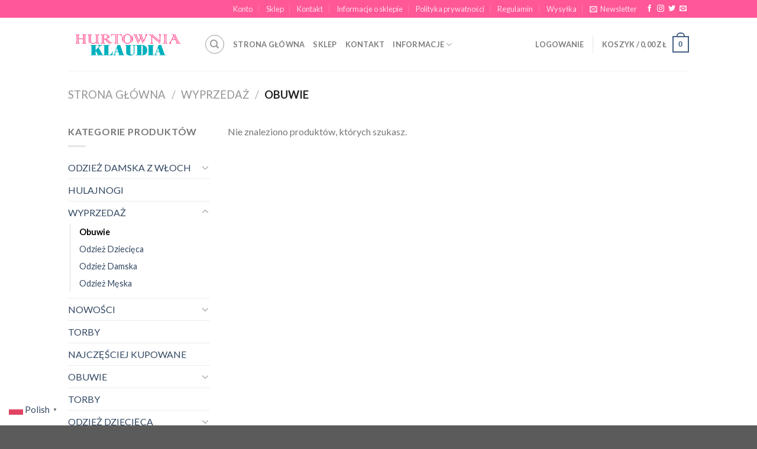

--- FILE ---
content_type: text/html; charset=UTF-8
request_url: https://hurtowniaklaudia.com/product-category/wyprzedaz/obuwie-wyprzedaz/
body_size: 29067
content:
<!DOCTYPE html>
<!--[if IE 9 ]> <html lang="pl-PL" class="ie9 loading-site no-js"> <![endif]-->
<!--[if IE 8 ]> <html lang="pl-PL" class="ie8 loading-site no-js"> <![endif]-->
<!--[if (gte IE 9)|!(IE)]><!--><html lang="pl-PL" class="loading-site no-js"> <!--<![endif]-->
<head>
	<meta charset="UTF-8" />
	<meta name="viewport" content="width=device-width, initial-scale=1.0, maximum-scale=1.0, user-scalable=no" />

	<link rel="profile" href="https://gmpg.org/xfn/11" />
	<link rel="pingback" href="https://hurtowniaklaudia.com/xmlrpc.php" />

	<script>(function(html){html.className = html.className.replace(/\bno-js\b/,'js')})(document.documentElement);</script>
<title>Obuwie &#8211; Hurtownia Klaudia</title>
<meta name='robots' content='max-image-preview:large' />
<script>window._wca = window._wca || [];</script>
<link rel='dns-prefetch' href='//stats.wp.com' />
<link rel='dns-prefetch' href='//i0.wp.com' />
<link rel='dns-prefetch' href='//c0.wp.com' />
<link rel="alternate" type="application/rss+xml" title="Hurtownia Klaudia &raquo; Kanał z wpisami" href="https://hurtowniaklaudia.com/feed/" />
<link rel="alternate" type="application/rss+xml" title="Hurtownia Klaudia &raquo; Kanał z komentarzami" href="https://hurtowniaklaudia.com/comments/feed/" />
<link rel="alternate" type="application/rss+xml" title="Kanał Hurtownia Klaudia &raquo; Obuwie Kategoria" href="https://hurtowniaklaudia.com/product-category/wyprzedaz/obuwie-wyprzedaz/feed/" />
		<!-- This site uses the Google Analytics by MonsterInsights plugin v8.25.0 - Using Analytics tracking - https://www.monsterinsights.com/ -->
							<script src="//www.googletagmanager.com/gtag/js?id=G-F5P2TGD9TT"  data-cfasync="false" data-wpfc-render="false" type="text/javascript" async></script>
			<script data-cfasync="false" data-wpfc-render="false" type="text/javascript">
				var mi_version = '8.25.0';
				var mi_track_user = true;
				var mi_no_track_reason = '';
								var MonsterInsightsDefaultLocations = {"page_location":"https:\/\/hurtowniaklaudia.com\/product-category\/wyprzedaz\/obuwie-wyprzedaz\/"};
				if ( typeof MonsterInsightsPrivacyGuardFilter === 'function' ) {
					var MonsterInsightsLocations = (typeof MonsterInsightsExcludeQuery === 'object') ? MonsterInsightsPrivacyGuardFilter( MonsterInsightsExcludeQuery ) : MonsterInsightsPrivacyGuardFilter( MonsterInsightsDefaultLocations );
				} else {
					var MonsterInsightsLocations = (typeof MonsterInsightsExcludeQuery === 'object') ? MonsterInsightsExcludeQuery : MonsterInsightsDefaultLocations;
				}

								var disableStrs = [
										'ga-disable-G-F5P2TGD9TT',
									];

				/* Function to detect opted out users */
				function __gtagTrackerIsOptedOut() {
					for (var index = 0; index < disableStrs.length; index++) {
						if (document.cookie.indexOf(disableStrs[index] + '=true') > -1) {
							return true;
						}
					}

					return false;
				}

				/* Disable tracking if the opt-out cookie exists. */
				if (__gtagTrackerIsOptedOut()) {
					for (var index = 0; index < disableStrs.length; index++) {
						window[disableStrs[index]] = true;
					}
				}

				/* Opt-out function */
				function __gtagTrackerOptout() {
					for (var index = 0; index < disableStrs.length; index++) {
						document.cookie = disableStrs[index] + '=true; expires=Thu, 31 Dec 2099 23:59:59 UTC; path=/';
						window[disableStrs[index]] = true;
					}
				}

				if ('undefined' === typeof gaOptout) {
					function gaOptout() {
						__gtagTrackerOptout();
					}
				}
								window.dataLayer = window.dataLayer || [];

				window.MonsterInsightsDualTracker = {
					helpers: {},
					trackers: {},
				};
				if (mi_track_user) {
					function __gtagDataLayer() {
						dataLayer.push(arguments);
					}

					function __gtagTracker(type, name, parameters) {
						if (!parameters) {
							parameters = {};
						}

						if (parameters.send_to) {
							__gtagDataLayer.apply(null, arguments);
							return;
						}

						if (type === 'event') {
														parameters.send_to = monsterinsights_frontend.v4_id;
							var hookName = name;
							if (typeof parameters['event_category'] !== 'undefined') {
								hookName = parameters['event_category'] + ':' + name;
							}

							if (typeof MonsterInsightsDualTracker.trackers[hookName] !== 'undefined') {
								MonsterInsightsDualTracker.trackers[hookName](parameters);
							} else {
								__gtagDataLayer('event', name, parameters);
							}
							
						} else {
							__gtagDataLayer.apply(null, arguments);
						}
					}

					__gtagTracker('js', new Date());
					__gtagTracker('set', {
						'developer_id.dZGIzZG': true,
											});
					if ( MonsterInsightsLocations.page_location ) {
						__gtagTracker('set', MonsterInsightsLocations);
					}
										__gtagTracker('config', 'G-F5P2TGD9TT', {"forceSSL":"true","link_attribution":"true"} );
															window.gtag = __gtagTracker;										(function () {
						/* https://developers.google.com/analytics/devguides/collection/analyticsjs/ */
						/* ga and __gaTracker compatibility shim. */
						var noopfn = function () {
							return null;
						};
						var newtracker = function () {
							return new Tracker();
						};
						var Tracker = function () {
							return null;
						};
						var p = Tracker.prototype;
						p.get = noopfn;
						p.set = noopfn;
						p.send = function () {
							var args = Array.prototype.slice.call(arguments);
							args.unshift('send');
							__gaTracker.apply(null, args);
						};
						var __gaTracker = function () {
							var len = arguments.length;
							if (len === 0) {
								return;
							}
							var f = arguments[len - 1];
							if (typeof f !== 'object' || f === null || typeof f.hitCallback !== 'function') {
								if ('send' === arguments[0]) {
									var hitConverted, hitObject = false, action;
									if ('event' === arguments[1]) {
										if ('undefined' !== typeof arguments[3]) {
											hitObject = {
												'eventAction': arguments[3],
												'eventCategory': arguments[2],
												'eventLabel': arguments[4],
												'value': arguments[5] ? arguments[5] : 1,
											}
										}
									}
									if ('pageview' === arguments[1]) {
										if ('undefined' !== typeof arguments[2]) {
											hitObject = {
												'eventAction': 'page_view',
												'page_path': arguments[2],
											}
										}
									}
									if (typeof arguments[2] === 'object') {
										hitObject = arguments[2];
									}
									if (typeof arguments[5] === 'object') {
										Object.assign(hitObject, arguments[5]);
									}
									if ('undefined' !== typeof arguments[1].hitType) {
										hitObject = arguments[1];
										if ('pageview' === hitObject.hitType) {
											hitObject.eventAction = 'page_view';
										}
									}
									if (hitObject) {
										action = 'timing' === arguments[1].hitType ? 'timing_complete' : hitObject.eventAction;
										hitConverted = mapArgs(hitObject);
										__gtagTracker('event', action, hitConverted);
									}
								}
								return;
							}

							function mapArgs(args) {
								var arg, hit = {};
								var gaMap = {
									'eventCategory': 'event_category',
									'eventAction': 'event_action',
									'eventLabel': 'event_label',
									'eventValue': 'event_value',
									'nonInteraction': 'non_interaction',
									'timingCategory': 'event_category',
									'timingVar': 'name',
									'timingValue': 'value',
									'timingLabel': 'event_label',
									'page': 'page_path',
									'location': 'page_location',
									'title': 'page_title',
									'referrer' : 'page_referrer',
								};
								for (arg in args) {
																		if (!(!args.hasOwnProperty(arg) || !gaMap.hasOwnProperty(arg))) {
										hit[gaMap[arg]] = args[arg];
									} else {
										hit[arg] = args[arg];
									}
								}
								return hit;
							}

							try {
								f.hitCallback();
							} catch (ex) {
							}
						};
						__gaTracker.create = newtracker;
						__gaTracker.getByName = newtracker;
						__gaTracker.getAll = function () {
							return [];
						};
						__gaTracker.remove = noopfn;
						__gaTracker.loaded = true;
						window['__gaTracker'] = __gaTracker;
					})();
									} else {
										console.log("");
					(function () {
						function __gtagTracker() {
							return null;
						}

						window['__gtagTracker'] = __gtagTracker;
						window['gtag'] = __gtagTracker;
					})();
									}
			</script>
				<!-- / Google Analytics by MonsterInsights -->
		<script type="text/javascript">
window._wpemojiSettings = {"baseUrl":"https:\/\/s.w.org\/images\/core\/emoji\/14.0.0\/72x72\/","ext":".png","svgUrl":"https:\/\/s.w.org\/images\/core\/emoji\/14.0.0\/svg\/","svgExt":".svg","source":{"concatemoji":"https:\/\/hurtowniaklaudia.com\/wp-includes\/js\/wp-emoji-release.min.js?ver=6.3.5"}};
/*! This file is auto-generated */
!function(i,n){var o,s,e;function c(e){try{var t={supportTests:e,timestamp:(new Date).valueOf()};sessionStorage.setItem(o,JSON.stringify(t))}catch(e){}}function p(e,t,n){e.clearRect(0,0,e.canvas.width,e.canvas.height),e.fillText(t,0,0);var t=new Uint32Array(e.getImageData(0,0,e.canvas.width,e.canvas.height).data),r=(e.clearRect(0,0,e.canvas.width,e.canvas.height),e.fillText(n,0,0),new Uint32Array(e.getImageData(0,0,e.canvas.width,e.canvas.height).data));return t.every(function(e,t){return e===r[t]})}function u(e,t,n){switch(t){case"flag":return n(e,"\ud83c\udff3\ufe0f\u200d\u26a7\ufe0f","\ud83c\udff3\ufe0f\u200b\u26a7\ufe0f")?!1:!n(e,"\ud83c\uddfa\ud83c\uddf3","\ud83c\uddfa\u200b\ud83c\uddf3")&&!n(e,"\ud83c\udff4\udb40\udc67\udb40\udc62\udb40\udc65\udb40\udc6e\udb40\udc67\udb40\udc7f","\ud83c\udff4\u200b\udb40\udc67\u200b\udb40\udc62\u200b\udb40\udc65\u200b\udb40\udc6e\u200b\udb40\udc67\u200b\udb40\udc7f");case"emoji":return!n(e,"\ud83e\udef1\ud83c\udffb\u200d\ud83e\udef2\ud83c\udfff","\ud83e\udef1\ud83c\udffb\u200b\ud83e\udef2\ud83c\udfff")}return!1}function f(e,t,n){var r="undefined"!=typeof WorkerGlobalScope&&self instanceof WorkerGlobalScope?new OffscreenCanvas(300,150):i.createElement("canvas"),a=r.getContext("2d",{willReadFrequently:!0}),o=(a.textBaseline="top",a.font="600 32px Arial",{});return e.forEach(function(e){o[e]=t(a,e,n)}),o}function t(e){var t=i.createElement("script");t.src=e,t.defer=!0,i.head.appendChild(t)}"undefined"!=typeof Promise&&(o="wpEmojiSettingsSupports",s=["flag","emoji"],n.supports={everything:!0,everythingExceptFlag:!0},e=new Promise(function(e){i.addEventListener("DOMContentLoaded",e,{once:!0})}),new Promise(function(t){var n=function(){try{var e=JSON.parse(sessionStorage.getItem(o));if("object"==typeof e&&"number"==typeof e.timestamp&&(new Date).valueOf()<e.timestamp+604800&&"object"==typeof e.supportTests)return e.supportTests}catch(e){}return null}();if(!n){if("undefined"!=typeof Worker&&"undefined"!=typeof OffscreenCanvas&&"undefined"!=typeof URL&&URL.createObjectURL&&"undefined"!=typeof Blob)try{var e="postMessage("+f.toString()+"("+[JSON.stringify(s),u.toString(),p.toString()].join(",")+"));",r=new Blob([e],{type:"text/javascript"}),a=new Worker(URL.createObjectURL(r),{name:"wpTestEmojiSupports"});return void(a.onmessage=function(e){c(n=e.data),a.terminate(),t(n)})}catch(e){}c(n=f(s,u,p))}t(n)}).then(function(e){for(var t in e)n.supports[t]=e[t],n.supports.everything=n.supports.everything&&n.supports[t],"flag"!==t&&(n.supports.everythingExceptFlag=n.supports.everythingExceptFlag&&n.supports[t]);n.supports.everythingExceptFlag=n.supports.everythingExceptFlag&&!n.supports.flag,n.DOMReady=!1,n.readyCallback=function(){n.DOMReady=!0}}).then(function(){return e}).then(function(){var e;n.supports.everything||(n.readyCallback(),(e=n.source||{}).concatemoji?t(e.concatemoji):e.wpemoji&&e.twemoji&&(t(e.twemoji),t(e.wpemoji)))}))}((window,document),window._wpemojiSettings);
</script>
<style type="text/css">
img.wp-smiley,
img.emoji {
	display: inline !important;
	border: none !important;
	box-shadow: none !important;
	height: 1em !important;
	width: 1em !important;
	margin: 0 0.07em !important;
	vertical-align: -0.1em !important;
	background: none !important;
	padding: 0 !important;
}
</style>
	<link rel='stylesheet' id='wp-block-library-css' href='https://c0.wp.com/c/6.3.5/wp-includes/css/dist/block-library/style.min.css' type='text/css' media='all' />
<style id='wp-block-library-inline-css' type='text/css'>
.has-text-align-justify{text-align:justify;}
</style>
<link rel='stylesheet' id='jetpack-videopress-video-block-view-css' href='https://hurtowniaklaudia.com/wp-content/plugins/jetpack/jetpack_vendor/automattic/jetpack-videopress/build/block-editor/blocks/video/view.css?minify=false&#038;ver=34ae973733627b74a14e' type='text/css' media='all' />
<link rel='stylesheet' id='mediaelement-css' href='https://c0.wp.com/c/6.3.5/wp-includes/js/mediaelement/mediaelementplayer-legacy.min.css' type='text/css' media='all' />
<link rel='stylesheet' id='wp-mediaelement-css' href='https://c0.wp.com/c/6.3.5/wp-includes/js/mediaelement/wp-mediaelement.min.css' type='text/css' media='all' />
<style id='classic-theme-styles-inline-css' type='text/css'>
/*! This file is auto-generated */
.wp-block-button__link{color:#fff;background-color:#32373c;border-radius:9999px;box-shadow:none;text-decoration:none;padding:calc(.667em + 2px) calc(1.333em + 2px);font-size:1.125em}.wp-block-file__button{background:#32373c;color:#fff;text-decoration:none}
</style>
<style id='global-styles-inline-css' type='text/css'>
body{--wp--preset--color--black: #000000;--wp--preset--color--cyan-bluish-gray: #abb8c3;--wp--preset--color--white: #ffffff;--wp--preset--color--pale-pink: #f78da7;--wp--preset--color--vivid-red: #cf2e2e;--wp--preset--color--luminous-vivid-orange: #ff6900;--wp--preset--color--luminous-vivid-amber: #fcb900;--wp--preset--color--light-green-cyan: #7bdcb5;--wp--preset--color--vivid-green-cyan: #00d084;--wp--preset--color--pale-cyan-blue: #8ed1fc;--wp--preset--color--vivid-cyan-blue: #0693e3;--wp--preset--color--vivid-purple: #9b51e0;--wp--preset--gradient--vivid-cyan-blue-to-vivid-purple: linear-gradient(135deg,rgba(6,147,227,1) 0%,rgb(155,81,224) 100%);--wp--preset--gradient--light-green-cyan-to-vivid-green-cyan: linear-gradient(135deg,rgb(122,220,180) 0%,rgb(0,208,130) 100%);--wp--preset--gradient--luminous-vivid-amber-to-luminous-vivid-orange: linear-gradient(135deg,rgba(252,185,0,1) 0%,rgba(255,105,0,1) 100%);--wp--preset--gradient--luminous-vivid-orange-to-vivid-red: linear-gradient(135deg,rgba(255,105,0,1) 0%,rgb(207,46,46) 100%);--wp--preset--gradient--very-light-gray-to-cyan-bluish-gray: linear-gradient(135deg,rgb(238,238,238) 0%,rgb(169,184,195) 100%);--wp--preset--gradient--cool-to-warm-spectrum: linear-gradient(135deg,rgb(74,234,220) 0%,rgb(151,120,209) 20%,rgb(207,42,186) 40%,rgb(238,44,130) 60%,rgb(251,105,98) 80%,rgb(254,248,76) 100%);--wp--preset--gradient--blush-light-purple: linear-gradient(135deg,rgb(255,206,236) 0%,rgb(152,150,240) 100%);--wp--preset--gradient--blush-bordeaux: linear-gradient(135deg,rgb(254,205,165) 0%,rgb(254,45,45) 50%,rgb(107,0,62) 100%);--wp--preset--gradient--luminous-dusk: linear-gradient(135deg,rgb(255,203,112) 0%,rgb(199,81,192) 50%,rgb(65,88,208) 100%);--wp--preset--gradient--pale-ocean: linear-gradient(135deg,rgb(255,245,203) 0%,rgb(182,227,212) 50%,rgb(51,167,181) 100%);--wp--preset--gradient--electric-grass: linear-gradient(135deg,rgb(202,248,128) 0%,rgb(113,206,126) 100%);--wp--preset--gradient--midnight: linear-gradient(135deg,rgb(2,3,129) 0%,rgb(40,116,252) 100%);--wp--preset--font-size--small: 13px;--wp--preset--font-size--medium: 20px;--wp--preset--font-size--large: 36px;--wp--preset--font-size--x-large: 42px;--wp--preset--spacing--20: 0.44rem;--wp--preset--spacing--30: 0.67rem;--wp--preset--spacing--40: 1rem;--wp--preset--spacing--50: 1.5rem;--wp--preset--spacing--60: 2.25rem;--wp--preset--spacing--70: 3.38rem;--wp--preset--spacing--80: 5.06rem;--wp--preset--shadow--natural: 6px 6px 9px rgba(0, 0, 0, 0.2);--wp--preset--shadow--deep: 12px 12px 50px rgba(0, 0, 0, 0.4);--wp--preset--shadow--sharp: 6px 6px 0px rgba(0, 0, 0, 0.2);--wp--preset--shadow--outlined: 6px 6px 0px -3px rgba(255, 255, 255, 1), 6px 6px rgba(0, 0, 0, 1);--wp--preset--shadow--crisp: 6px 6px 0px rgba(0, 0, 0, 1);}:where(.is-layout-flex){gap: 0.5em;}:where(.is-layout-grid){gap: 0.5em;}body .is-layout-flow > .alignleft{float: left;margin-inline-start: 0;margin-inline-end: 2em;}body .is-layout-flow > .alignright{float: right;margin-inline-start: 2em;margin-inline-end: 0;}body .is-layout-flow > .aligncenter{margin-left: auto !important;margin-right: auto !important;}body .is-layout-constrained > .alignleft{float: left;margin-inline-start: 0;margin-inline-end: 2em;}body .is-layout-constrained > .alignright{float: right;margin-inline-start: 2em;margin-inline-end: 0;}body .is-layout-constrained > .aligncenter{margin-left: auto !important;margin-right: auto !important;}body .is-layout-constrained > :where(:not(.alignleft):not(.alignright):not(.alignfull)){max-width: var(--wp--style--global--content-size);margin-left: auto !important;margin-right: auto !important;}body .is-layout-constrained > .alignwide{max-width: var(--wp--style--global--wide-size);}body .is-layout-flex{display: flex;}body .is-layout-flex{flex-wrap: wrap;align-items: center;}body .is-layout-flex > *{margin: 0;}body .is-layout-grid{display: grid;}body .is-layout-grid > *{margin: 0;}:where(.wp-block-columns.is-layout-flex){gap: 2em;}:where(.wp-block-columns.is-layout-grid){gap: 2em;}:where(.wp-block-post-template.is-layout-flex){gap: 1.25em;}:where(.wp-block-post-template.is-layout-grid){gap: 1.25em;}.has-black-color{color: var(--wp--preset--color--black) !important;}.has-cyan-bluish-gray-color{color: var(--wp--preset--color--cyan-bluish-gray) !important;}.has-white-color{color: var(--wp--preset--color--white) !important;}.has-pale-pink-color{color: var(--wp--preset--color--pale-pink) !important;}.has-vivid-red-color{color: var(--wp--preset--color--vivid-red) !important;}.has-luminous-vivid-orange-color{color: var(--wp--preset--color--luminous-vivid-orange) !important;}.has-luminous-vivid-amber-color{color: var(--wp--preset--color--luminous-vivid-amber) !important;}.has-light-green-cyan-color{color: var(--wp--preset--color--light-green-cyan) !important;}.has-vivid-green-cyan-color{color: var(--wp--preset--color--vivid-green-cyan) !important;}.has-pale-cyan-blue-color{color: var(--wp--preset--color--pale-cyan-blue) !important;}.has-vivid-cyan-blue-color{color: var(--wp--preset--color--vivid-cyan-blue) !important;}.has-vivid-purple-color{color: var(--wp--preset--color--vivid-purple) !important;}.has-black-background-color{background-color: var(--wp--preset--color--black) !important;}.has-cyan-bluish-gray-background-color{background-color: var(--wp--preset--color--cyan-bluish-gray) !important;}.has-white-background-color{background-color: var(--wp--preset--color--white) !important;}.has-pale-pink-background-color{background-color: var(--wp--preset--color--pale-pink) !important;}.has-vivid-red-background-color{background-color: var(--wp--preset--color--vivid-red) !important;}.has-luminous-vivid-orange-background-color{background-color: var(--wp--preset--color--luminous-vivid-orange) !important;}.has-luminous-vivid-amber-background-color{background-color: var(--wp--preset--color--luminous-vivid-amber) !important;}.has-light-green-cyan-background-color{background-color: var(--wp--preset--color--light-green-cyan) !important;}.has-vivid-green-cyan-background-color{background-color: var(--wp--preset--color--vivid-green-cyan) !important;}.has-pale-cyan-blue-background-color{background-color: var(--wp--preset--color--pale-cyan-blue) !important;}.has-vivid-cyan-blue-background-color{background-color: var(--wp--preset--color--vivid-cyan-blue) !important;}.has-vivid-purple-background-color{background-color: var(--wp--preset--color--vivid-purple) !important;}.has-black-border-color{border-color: var(--wp--preset--color--black) !important;}.has-cyan-bluish-gray-border-color{border-color: var(--wp--preset--color--cyan-bluish-gray) !important;}.has-white-border-color{border-color: var(--wp--preset--color--white) !important;}.has-pale-pink-border-color{border-color: var(--wp--preset--color--pale-pink) !important;}.has-vivid-red-border-color{border-color: var(--wp--preset--color--vivid-red) !important;}.has-luminous-vivid-orange-border-color{border-color: var(--wp--preset--color--luminous-vivid-orange) !important;}.has-luminous-vivid-amber-border-color{border-color: var(--wp--preset--color--luminous-vivid-amber) !important;}.has-light-green-cyan-border-color{border-color: var(--wp--preset--color--light-green-cyan) !important;}.has-vivid-green-cyan-border-color{border-color: var(--wp--preset--color--vivid-green-cyan) !important;}.has-pale-cyan-blue-border-color{border-color: var(--wp--preset--color--pale-cyan-blue) !important;}.has-vivid-cyan-blue-border-color{border-color: var(--wp--preset--color--vivid-cyan-blue) !important;}.has-vivid-purple-border-color{border-color: var(--wp--preset--color--vivid-purple) !important;}.has-vivid-cyan-blue-to-vivid-purple-gradient-background{background: var(--wp--preset--gradient--vivid-cyan-blue-to-vivid-purple) !important;}.has-light-green-cyan-to-vivid-green-cyan-gradient-background{background: var(--wp--preset--gradient--light-green-cyan-to-vivid-green-cyan) !important;}.has-luminous-vivid-amber-to-luminous-vivid-orange-gradient-background{background: var(--wp--preset--gradient--luminous-vivid-amber-to-luminous-vivid-orange) !important;}.has-luminous-vivid-orange-to-vivid-red-gradient-background{background: var(--wp--preset--gradient--luminous-vivid-orange-to-vivid-red) !important;}.has-very-light-gray-to-cyan-bluish-gray-gradient-background{background: var(--wp--preset--gradient--very-light-gray-to-cyan-bluish-gray) !important;}.has-cool-to-warm-spectrum-gradient-background{background: var(--wp--preset--gradient--cool-to-warm-spectrum) !important;}.has-blush-light-purple-gradient-background{background: var(--wp--preset--gradient--blush-light-purple) !important;}.has-blush-bordeaux-gradient-background{background: var(--wp--preset--gradient--blush-bordeaux) !important;}.has-luminous-dusk-gradient-background{background: var(--wp--preset--gradient--luminous-dusk) !important;}.has-pale-ocean-gradient-background{background: var(--wp--preset--gradient--pale-ocean) !important;}.has-electric-grass-gradient-background{background: var(--wp--preset--gradient--electric-grass) !important;}.has-midnight-gradient-background{background: var(--wp--preset--gradient--midnight) !important;}.has-small-font-size{font-size: var(--wp--preset--font-size--small) !important;}.has-medium-font-size{font-size: var(--wp--preset--font-size--medium) !important;}.has-large-font-size{font-size: var(--wp--preset--font-size--large) !important;}.has-x-large-font-size{font-size: var(--wp--preset--font-size--x-large) !important;}
.wp-block-navigation a:where(:not(.wp-element-button)){color: inherit;}
:where(.wp-block-post-template.is-layout-flex){gap: 1.25em;}:where(.wp-block-post-template.is-layout-grid){gap: 1.25em;}
:where(.wp-block-columns.is-layout-flex){gap: 2em;}:where(.wp-block-columns.is-layout-grid){gap: 2em;}
.wp-block-pullquote{font-size: 1.5em;line-height: 1.6;}
</style>
<style id='woocommerce-inline-inline-css' type='text/css'>
.woocommerce form .form-row .required { visibility: visible; }
</style>
<link rel='stylesheet' id='flatsome-icons-css' href='https://hurtowniaklaudia.com/wp-content/themes/flatsome/assets/css/fl-icons.css?ver=3.3' type='text/css' media='all' />
<link rel='stylesheet' id='wcmmq-front-style-css' href='https://hurtowniaklaudia.com/wp-content/plugins/woo-min-max-quantity-step-control-single/assets/css/wcmmq-front.css?ver=1.0.0' type='text/css' media='all' />
<link rel='stylesheet' id='flatsome-main-css' href='https://hurtowniaklaudia.com/wp-content/themes/flatsome/assets/css/flatsome.css?ver=3.8.4' type='text/css' media='all' />
<link rel='stylesheet' id='flatsome-shop-css' href='https://hurtowniaklaudia.com/wp-content/themes/flatsome/assets/css/flatsome-shop.css?ver=3.8.4' type='text/css' media='all' />
<link rel='stylesheet' id='flatsome-style-css' href='https://hurtowniaklaudia.com/wp-content/themes/flatsome/style.css?ver=3.8.4' type='text/css' media='all' />
<link rel='stylesheet' id='jetpack_css-css' href='https://c0.wp.com/p/jetpack/12.2.1/css/jetpack.css' type='text/css' media='all' />
<script type='text/javascript' src='https://hurtowniaklaudia.com/wp-content/plugins/google-analytics-for-wordpress/assets/js/frontend-gtag.min.js?ver=8.25.0' id='monsterinsights-frontend-script-js'></script>
<script data-cfasync="false" data-wpfc-render="false" type="text/javascript" id='monsterinsights-frontend-script-js-extra'>/* <![CDATA[ */
var monsterinsights_frontend = {"js_events_tracking":"true","download_extensions":"doc,pdf,ppt,zip,xls,docx,pptx,xlsx","inbound_paths":"[{\"path\":\"\\\/go\\\/\",\"label\":\"affiliate\"},{\"path\":\"\\\/recommend\\\/\",\"label\":\"affiliate\"}]","home_url":"https:\/\/hurtowniaklaudia.com","hash_tracking":"false","v4_id":"G-F5P2TGD9TT"};/* ]]> */
</script>
<script type='text/javascript' src='https://c0.wp.com/c/6.3.5/wp-includes/js/jquery/jquery.min.js' id='jquery-core-js'></script>
<script type='text/javascript' src='https://c0.wp.com/c/6.3.5/wp-includes/js/jquery/jquery-migrate.min.js' id='jquery-migrate-js'></script>
<script type='text/javascript' src='https://c0.wp.com/p/woocommerce/8.7.0/assets/js/jquery-blockui/jquery.blockUI.min.js' id='jquery-blockui-js' data-wp-strategy='defer'></script>
<script type='text/javascript' id='wc-add-to-cart-js-extra'>
/* <![CDATA[ */
var wc_add_to_cart_params = {"ajax_url":"\/wp-admin\/admin-ajax.php","wc_ajax_url":"\/?wc-ajax=%%endpoint%%","i18n_view_cart":"Zobacz koszyk","cart_url":"https:\/\/hurtowniaklaudia.com\/cart\/","is_cart":"","cart_redirect_after_add":"yes"};
/* ]]> */
</script>
<script type='text/javascript' src='https://c0.wp.com/p/woocommerce/8.7.0/assets/js/frontend/add-to-cart.min.js' id='wc-add-to-cart-js' defer data-wp-strategy='defer'></script>
<script type='text/javascript' src='https://c0.wp.com/p/woocommerce/8.7.0/assets/js/js-cookie/js.cookie.min.js' id='js-cookie-js' defer data-wp-strategy='defer'></script>
<script type='text/javascript' id='woocommerce-js-extra'>
/* <![CDATA[ */
var woocommerce_params = {"ajax_url":"\/wp-admin\/admin-ajax.php","wc_ajax_url":"\/?wc-ajax=%%endpoint%%"};
/* ]]> */
</script>
<script type='text/javascript' src='https://c0.wp.com/p/woocommerce/8.7.0/assets/js/frontend/woocommerce.min.js' id='woocommerce-js' defer data-wp-strategy='defer'></script>
<script type='text/javascript' id='wp-statistics-tracker-js-extra'>
/* <![CDATA[ */
var WP_Statistics_Tracker_Object = {"hitRequestUrl":"https:\/\/hurtowniaklaudia.com\/wp-json\/wp-statistics\/v2\/hit?wp_statistics_hit_rest=yes&track_all=0&current_page_type=tax&current_page_id=321&search_query&page_uri=L3Byb2R1Y3QtY2F0ZWdvcnkvd3lwcnplZGF6L29idXdpZS13eXByemVkYXov","keepOnlineRequestUrl":"https:\/\/hurtowniaklaudia.com\/wp-json\/wp-statistics\/v2\/online?wp_statistics_hit_rest=yes&track_all=0&current_page_type=tax&current_page_id=321&search_query&page_uri=L3Byb2R1Y3QtY2F0ZWdvcnkvd3lwcnplZGF6L29idXdpZS13eXByemVkYXov","option":{"dntEnabled":false,"cacheCompatibility":false}};
/* ]]> */
</script>
<script type='text/javascript' src='https://hurtowniaklaudia.com/wp-content/plugins/wp-statistics/assets/js/tracker.js?ver=6.3.5' id='wp-statistics-tracker-js'></script>
<script defer type='text/javascript' src='https://stats.wp.com/s-202603.js' id='woocommerce-analytics-js'></script>
<script type='text/javascript' src='https://hurtowniaklaudia.com/wp-content/plugins/wp-image-zoooom/assets/js/jquery.image_zoom.min.js?ver=1.57' id='image_zoooom-js'></script>
<script type='text/javascript' id='image_zoooom-init-js-extra'>
/* <![CDATA[ */
var IZ = {"with_woocommerce":"0","exchange_thumbnails":"1","woo_categories":"1","enable_mobile":"","options":{"lensShape":"square","lensSize":200,"lensBorderSize":1,"lensBorderColour":"#ffffff","borderRadius":0,"cursor":"default","zoomWindowWidth":400,"zoomWindowHeight":360,"zoomWindowOffsetx":10,"borderSize":1,"borderColour":"#888888","zoomWindowShadow":4,"lensFadeIn":0.5,"lensFadeOut":0.5,"zoomWindowFadeIn":0.5,"zoomWindowFadeOut":0.5,"easingAmount":12,"tint":"true","tintColour":"#ffffff","tintOpacity":0.1},"woo_slider":"0"};
/* ]]> */
</script>
<script type='text/javascript' src='https://hurtowniaklaudia.com/wp-content/plugins/wp-image-zoooom/assets/js/image_zoom-init.js?ver=1.57' id='image_zoooom-init-js'></script>
<link rel="https://api.w.org/" href="https://hurtowniaklaudia.com/wp-json/" /><link rel="alternate" type="application/json" href="https://hurtowniaklaudia.com/wp-json/wp/v2/product_cat/321" /><link rel="EditURI" type="application/rsd+xml" title="RSD" href="https://hurtowniaklaudia.com/xmlrpc.php?rsd" />
<meta name="generator" content="WordPress 6.3.5" />
<meta name="generator" content="WooCommerce 8.7.0" />
<!-- Meta Pixel Code -->
<script>
  !function(f,b,e,v,n,t,s)
  {if(f.fbq)return;n=f.fbq=function(){n.callMethod?
  n.callMethod.apply(n,arguments):n.queue.push(arguments)};
  if(!f._fbq)f._fbq=n;n.push=n;n.loaded=!0;n.version='2.0';
  n.queue=[];t=b.createElement(e);t.async=!0;
  t.src=v;s=b.getElementsByTagName(e)[0];
  s.parentNode.insertBefore(t,s)}(window, document,'script',
  'https://connect.facebook.net/en_US/fbevents.js');
  fbq('init', '1284724802006010');
  fbq('track', 'PageView');
</script>
<noscript><img height="1" width="1" style="display:none"
  src="https://www.facebook.com/tr?id=1284724802006010&ev=PageView&noscript=1"
/></noscript>
<!-- End Meta Pixel Code --><style type="text/css">
span.wcmmq_prefix {
    float: left;
    padding: 10px;
    margin: 0;
}
</style>	<style>img#wpstats{display:none}</style>
		<!-- Analytics by WP Statistics v14.5.2 - https://wp-statistics.com/ -->
<style>.bg{opacity: 0; transition: opacity 1s; -webkit-transition: opacity 1s;} .bg-loaded{opacity: 1;}</style><!--[if IE]><link rel="stylesheet" type="text/css" href="https://hurtowniaklaudia.com/wp-content/themes/flatsome/assets/css/ie-fallback.css"><script src="//cdnjs.cloudflare.com/ajax/libs/html5shiv/3.6.1/html5shiv.js"></script><script>var head = document.getElementsByTagName('head')[0],style = document.createElement('style');style.type = 'text/css';style.styleSheet.cssText = ':before,:after{content:none !important';head.appendChild(style);setTimeout(function(){head.removeChild(style);}, 0);</script><script src="https://hurtowniaklaudia.com/wp-content/themes/flatsome/assets/libs/ie-flexibility.js"></script><![endif]-->    <script type="text/javascript">
    WebFontConfig = {
      google: { families: [ "Lato:regular,700","Lato:regular,400","Lato:regular,700","Dancing+Script:regular,400", ] }
    };
    (function() {
      var wf = document.createElement('script');
      wf.src = 'https://ajax.googleapis.com/ajax/libs/webfont/1/webfont.js';
      wf.type = 'text/javascript';
      wf.async = 'true';
      var s = document.getElementsByTagName('script')[0];
      s.parentNode.insertBefore(wf, s);
    })(); </script>
  	<noscript><style>.woocommerce-product-gallery{ opacity: 1 !important; }</style></noscript>
	<style class="wpcode-css-snippet">.pay_forma{
	display: none !important;
}</style>			<style type="text/css">
				/* If html does not have either class, do not show lazy loaded images. */
				html:not( .jetpack-lazy-images-js-enabled ):not( .js ) .jetpack-lazy-image {
					display: none;
				}
			</style>
			<script>
				document.documentElement.classList.add(
					'jetpack-lazy-images-js-enabled'
				);
			</script>
		<!-- Google Tag Manager -->
<script>(function(w,d,s,l,i){w[l]=w[l]||[];w[l].push({'gtm.start':
new Date().getTime(),event:'gtm.js'});var f=d.getElementsByTagName(s)[0],
j=d.createElement(s),dl=l!='dataLayer'?'&l='+l:'';j.async=true;j.src=
'https://www.googletagmanager.com/gtm.js?id='+i+dl;f.parentNode.insertBefore(j,f);
})(window,document,'script','dataLayer','GTM-MW8442K');</script>
<!-- End Google Tag Manager --><style type="text/css">img.zoooom,.zoooom img{padding:0!important;}.header, .header-wrapper { z-index: 1200 !important; }</style><script type="text/javascript"></script><style id="custom-css" type="text/css">:root {--primary-color: #446084;}.header-main{height: 90px}#logo img{max-height: 90px}#logo{width:200px;}.header-top{min-height: 30px}.has-transparent + .page-title:first-of-type,.has-transparent + #main > .page-title,.has-transparent + #main > div > .page-title,.has-transparent + #main .page-header-wrapper:first-of-type .page-title{padding-top: 120px;}.header.show-on-scroll,.stuck .header-main{height:70px!important}.stuck #logo img{max-height: 70px!important}.header-bottom {background-color: #f1f1f1}.stuck .header-main .nav > li > a{line-height: 50px }@media (max-width: 549px) {.header-main{height: 60px}#logo img{max-height: 60px}}.header-top{background-color:#ff5797!important;}body{font-family:"Lato", sans-serif}body{font-weight: 400}.nav > li > a {font-family:"Lato", sans-serif;}.nav > li > a {font-weight: 700;}h1,h2,h3,h4,h5,h6,.heading-font, .off-canvas-center .nav-sidebar.nav-vertical > li > a{font-family: "Lato", sans-serif;}h1,h2,h3,h4,h5,h6,.heading-font,.banner h1,.banner h2{font-weight: 700;}.alt-font{font-family: "Dancing Script", sans-serif;}.alt-font{font-weight: 400!important;}@media screen and (min-width: 550px){.products .box-vertical .box-image{min-width: 247px!important;width: 247px!important;}}/* Custom CSS Mobile */@media (max-width: 549px){.mobile-sidebar .sidebar-menu {padding-top: 100px;}}.label-new.menu-item > a:after{content:"New";}.label-hot.menu-item > a:after{content:"Hot";}.label-sale.menu-item > a:after{content:"Sale";}.label-popular.menu-item > a:after{content:"Popular";}</style></head>

<body data-rsssl=1 class="archive tax-product_cat term-obuwie-wyprzedaz term-321 theme-flatsome woocommerce woocommerce-page woocommerce-no-js lightbox nav-dropdown-has-arrow">
<!-- Google Tag Manager (noscript) -->
<noscript><iframe src="https://www.googletagmanager.com/ns.html?id=GTM-MW8442K"
height="0" width="0" style="display:none;visibility:hidden"></iframe></noscript>
<!-- End Google Tag Manager (noscript) -->


<a class="skip-link screen-reader-text" href="#main">Skip to content</a>

<div id="wrapper">


<header id="header" class="header has-sticky sticky-jump">
   <div class="header-wrapper">
	<div id="top-bar" class="header-top hide-for-sticky nav-dark">
    <div class="flex-row container">
      <div class="flex-col hide-for-medium flex-left">
          <ul class="nav nav-left medium-nav-center nav-small  nav-divided">
                        </ul>
      </div><!-- flex-col left -->

      <div class="flex-col hide-for-medium flex-center">
          <ul class="nav nav-center nav-small  nav-divided">
                        </ul>
      </div><!-- center -->

      <div class="flex-col hide-for-medium flex-right">
         <ul class="nav top-bar-nav nav-right nav-small  nav-divided">
              <li id="menu-item-1033" class="menu-item menu-item-type-post_type menu-item-object-page  menu-item-1033"><a href="https://hurtowniaklaudia.com/my-account/" class="nav-top-link">Konto</a></li>
<li id="menu-item-1034" class="menu-item menu-item-type-post_type menu-item-object-page  menu-item-1034"><a href="https://hurtowniaklaudia.com/sklep/" class="nav-top-link">Sklep</a></li>
<li id="menu-item-1035" class="menu-item menu-item-type-post_type menu-item-object-page  menu-item-1035"><a href="https://hurtowniaklaudia.com/contact/" class="nav-top-link">Kontakt</a></li>
<li id="menu-item-1156" class="menu-item menu-item-type-post_type menu-item-object-page  menu-item-1156"><a href="https://hurtowniaklaudia.com/informacje/" class="nav-top-link">Informacje o sklepie</a></li>
<li id="menu-item-1158" class="menu-item menu-item-type-post_type menu-item-object-page menu-item-privacy-policy  menu-item-1158"><a href="https://hurtowniaklaudia.com/polityka-prywatnosci/" class="nav-top-link">Polityka prywatności</a></li>
<li id="menu-item-1159" class="menu-item menu-item-type-post_type menu-item-object-page  menu-item-1159"><a href="https://hurtowniaklaudia.com/regulamin/" class="nav-top-link">Regulamin</a></li>
<li id="menu-item-1160" class="menu-item menu-item-type-post_type menu-item-object-page  menu-item-1160"><a href="https://hurtowniaklaudia.com/wysylka/" class="nav-top-link">Wysyłka</a></li>
<li class="header-newsletter-item has-icon">

<a href="#header-newsletter-signup" class="tooltip is-small" 
  title="Sign up for Newsletter">
  
      <i class="icon-envelop"></i>
  
      <span class="header-newsletter-title hide-for-medium">
      Newsletter    </span>
  </a><!-- .newsletter-link -->
<div id="header-newsletter-signup"
    class="lightbox-by-id lightbox-content mfp-hide lightbox-white "
    style="max-width:700px ;padding:0px">
    
  <div class="banner has-hover" id="banner-1702486935">
          <div class="banner-inner fill">
        <div class="banner-bg fill" >
            <div class="bg fill bg-fill "></div>
                        <div class="overlay"></div>            
	<div class="is-border is-dashed"
		style="border-color:rgba(255,255,255,.3);border-width:2px 2px 2px 2px;margin:10px;">
	</div>
                    </div><!-- bg-layers -->
        <div class="banner-layers container">
            <div class="fill banner-link"></div>               <div id="text-box-1639581854" class="text-box banner-layer x10 md-x10 lg-x10 y50 md-y50 lg-y50 res-text">
                     <div data-animate="fadeInUp">           <div class="text dark">
              
              <div class="text-inner text-left">
                  <h3 class="uppercase">Sign up for Newsletter</h3><p class="lead">Signup for our newsletter to get notified about sales and new products. Add any text here or remove it.</p>[contact-form-7 id="7042" title="Newsletter Vertical"]              </div>
           </div><!-- text-box-inner -->
       </div>                     
<style scope="scope">

#text-box-1639581854 {
  width: 60%;
}
#text-box-1639581854 .text {
  font-size: 100%;
}


@media (min-width:550px) {

  #text-box-1639581854 {
    width: 50%;
  }

}
</style>
    </div><!-- text-box -->
         </div><!-- .banner-layers -->
      </div><!-- .banner-inner -->

            
<style scope="scope">

#banner-1702486935 {
  padding-top: 500px;
}
#banner-1702486935 .bg.bg-loaded {
  background-image: url(https://hurtowniaklaudia.com/wp-content/themes/flatsome/assets/img/missing.jpg);
}
#banner-1702486935 .overlay {
  background-color: rgba(0,0,0,.4);
}
</style>
  </div><!-- .banner -->

</div>

</li><li class="html header-social-icons ml-0">
	<div class="social-icons follow-icons" ><a href="http://url" target="_blank" data-label="Facebook"  rel="noopener noreferrer nofollow" class="icon plain facebook tooltip" title="Follow on Facebook"><i class="icon-facebook" ></i></a><a href="http://url" target="_blank" rel="noopener noreferrer nofollow" data-label="Instagram" class="icon plain  instagram tooltip" title="Follow on Instagram"><i class="icon-instagram" ></i></a><a href="http://url" target="_blank"  data-label="Twitter"  rel="noopener noreferrer nofollow" class="icon plain  twitter tooltip" title="Follow on Twitter"><i class="icon-twitter" ></i></a><a href="mailto:your@email" data-label="E-mail"  rel="nofollow" class="icon plain  email tooltip" title="Send us an email"><i class="icon-envelop" ></i></a></div></li>          </ul>
      </div><!-- .flex-col right -->

            <div class="flex-col show-for-medium flex-grow">
          <ul class="nav nav-center nav-small mobile-nav  nav-divided">
                        </ul>
      </div>
      
    </div><!-- .flex-row -->
</div><!-- #header-top -->
<div id="masthead" class="header-main ">
      <div class="header-inner flex-row container logo-left medium-logo-center" role="navigation">

          <!-- Logo -->
          <div id="logo" class="flex-col logo">
            <!-- Header logo -->
<a href="https://hurtowniaklaudia.com/" title="Hurtownia Klaudia - Hurtownia Klaudia" rel="home">
    <img width="200" height="90" src="https://hurtowniaklaudia.com/wp-content/uploads/2022/02/logo3-01.png" class="header_logo header-logo" alt="Hurtownia Klaudia"/><img  width="200" height="90" src="https://hurtowniaklaudia.com/wp-content/uploads/2022/02/logo3-01.png" class="header-logo-dark" alt="Hurtownia Klaudia"/></a>
          </div>

          <!-- Mobile Left Elements -->
          <div class="flex-col show-for-medium flex-left">
            <ul class="mobile-nav nav nav-left ">
              <li class="nav-icon has-icon">
  		<a href="#" data-open="#main-menu" data-pos="left" data-bg="main-menu-overlay" data-color="" class="is-small" aria-controls="main-menu" aria-expanded="false">
		
		  <i class="icon-menu" ></i>
		  <span class="menu-title uppercase hide-for-small">Menu</span>		</a>
	</li>            </ul>
          </div>

          <!-- Left Elements -->
          <div class="flex-col hide-for-medium flex-left
            flex-grow">
            <ul class="header-nav header-nav-main nav nav-left  nav-uppercase" >
              <li class="header-search header-search-dropdown has-icon has-dropdown menu-item-has-children">
	<div class="header-button">	<a href="#" class="icon button circle is-outline is-small"><i class="icon-search" ></i></a>
	</div>	<ul class="nav-dropdown nav-dropdown-default">
	 	<li class="header-search-form search-form html relative has-icon">
	<div class="header-search-form-wrapper">
		<div class="searchform-wrapper ux-search-box relative is-normal"><form role="search" method="get" class="searchform" action="https://hurtowniaklaudia.com/">
		<div class="flex-row relative">
									<div class="flex-col flex-grow">
			  <input type="search" class="search-field mb-0" name="s" value="" placeholder="Szukaj..." />
		    <input type="hidden" name="post_type" value="product" />
        			</div><!-- .flex-col -->
			<div class="flex-col">
				<button type="submit" class="ux-search-submit submit-button secondary button icon mb-0">
					<i class="icon-search" ></i>				</button>
			</div><!-- .flex-col -->
		</div><!-- .flex-row -->
	 <div class="live-search-results text-left z-top"></div>
</form>
</div>	</div>
</li>	</ul><!-- .nav-dropdown -->
</li>
<li id="menu-item-64229" class="menu-item menu-item-type-custom menu-item-object-custom  menu-item-64229"><a href="/" class="nav-top-link">STRONA GŁÓWNA</a></li>
<li id="menu-item-64230" class="menu-item menu-item-type-custom menu-item-object-custom  menu-item-64230"><a href="/sklep" class="nav-top-link">SKLEP</a></li>
<li id="menu-item-64231" class="menu-item menu-item-type-post_type menu-item-object-page  menu-item-64231"><a href="https://hurtowniaklaudia.com/contact/" class="nav-top-link">KONTAKT</a></li>
<li id="menu-item-64232" class="menu-item menu-item-type-custom menu-item-object-custom menu-item-has-children  menu-item-64232 has-dropdown"><a href="#" class="nav-top-link">INFORMACJE<i class="icon-angle-down" ></i></a>
<ul class='nav-dropdown nav-dropdown-default'>
	<li id="menu-item-64233" class="menu-item menu-item-type-post_type menu-item-object-page  menu-item-64233"><a href="https://hurtowniaklaudia.com/regulamin/">REGULAMIN</a></li>
	<li id="menu-item-64234" class="menu-item menu-item-type-post_type menu-item-object-page  menu-item-64234"><a href="https://hurtowniaklaudia.com/wysylka/">Wysyłka</a></li>
	<li id="menu-item-64235" class="menu-item menu-item-type-post_type menu-item-object-page  menu-item-64235"><a href="https://hurtowniaklaudia.com/informacje/">Informacje o sklepie</a></li>
</ul>
</li>
            </ul>
          </div>

          <!-- Right Elements -->
          <div class="flex-col hide-for-medium flex-right">
            <ul class="header-nav header-nav-main nav nav-right  nav-uppercase">
              <li class="account-item has-icon
    "
>

<a href="https://hurtowniaklaudia.com/my-account/"
    class="nav-top-link nav-top-not-logged-in "
    data-open="#login-form-popup"  >
    <span>
    Logowanie      </span>
  
</a><!-- .account-login-link -->



</li>
<li class="header-divider"></li><li class="cart-item has-icon has-dropdown">

<a href="https://hurtowniaklaudia.com/cart/" title="Koszyk" class="header-cart-link is-small">


<span class="header-cart-title">
   Koszyk   /      <span class="cart-price"><span class="woocommerce-Price-amount amount"><bdi>0,00&nbsp;<span class="woocommerce-Price-currencySymbol">&#122;&#322;</span></bdi></span></span>
  </span>

    <span class="cart-icon image-icon">
    <strong>0</strong>
  </span>
  </a>

 <ul class="nav-dropdown nav-dropdown-default">
    <li class="html widget_shopping_cart">
      <div class="widget_shopping_cart_content">
        

	<p class="woocommerce-mini-cart__empty-message">Brak produktów w koszyku.</p>


      </div>
    </li>
     </ul><!-- .nav-dropdown -->

</li>
            </ul>
          </div>

          <!-- Mobile Right Elements -->
          <div class="flex-col show-for-medium flex-right">
            <ul class="mobile-nav nav nav-right ">
              <li class="cart-item has-icon">

      <a href="https://hurtowniaklaudia.com/cart/" class="header-cart-link off-canvas-toggle nav-top-link is-small" data-open="#cart-popup" data-class="off-canvas-cart" title="Koszyk" data-pos="right">
  
    <span class="cart-icon image-icon">
    <strong>0</strong>
  </span> 
  </a>


  <!-- Cart Sidebar Popup -->
  <div id="cart-popup" class="mfp-hide widget_shopping_cart">
  <div class="cart-popup-inner inner-padding">
      <div class="cart-popup-title text-center">
          <h4 class="uppercase">Koszyk</h4>
          <div class="is-divider"></div>
      </div>
      <div class="widget_shopping_cart_content">
          

	<p class="woocommerce-mini-cart__empty-message">Brak produktów w koszyku.</p>


      </div>
             <div class="cart-sidebar-content relative"></div>  </div>
  </div>

</li>
            </ul>
          </div>

      </div><!-- .header-inner -->
     
            <!-- Header divider -->
      <div class="container"><div class="top-divider full-width"></div></div>
      </div><!-- .header-main -->
<div class="header-bg-container fill"><div class="header-bg-image fill"></div><div class="header-bg-color fill"></div></div><!-- .header-bg-container -->   </div><!-- header-wrapper-->
</header>

<div class="shop-page-title category-page-title page-title ">

	<div class="page-title-inner flex-row  medium-flex-wrap container">
	  <div class="flex-col flex-grow medium-text-center">
	  	 	 <div class="is-large">
	<nav class="woocommerce-breadcrumb breadcrumbs"><a href="https://hurtowniaklaudia.com">Strona główna</a> <span class="divider">&#47;</span> <a href="https://hurtowniaklaudia.com/product-category/wyprzedaz/">WYPRZEDAŻ</a> <span class="divider">&#47;</span> Obuwie</nav></div>
<div class="category-filtering category-filter-row show-for-medium">
	<a href="#" data-open="#shop-sidebar" data-visible-after="true" data-pos="left" class="filter-button uppercase plain">
		<i class="icon-menu"></i>
		<strong>Filtruj</strong>
	</a>
	<div class="inline-block">
			</div>
</div>
	  </div><!-- .flex-left -->
	  
	   <div class="flex-col medium-text-center">
	  	 		   </div><!-- .flex-right -->
	   
	</div><!-- flex-row -->
</div><!-- .page-title -->

<main id="main" class="">
<div class="row category-page-row">

		<div class="col large-3 hide-for-medium ">
			<div id="shop-sidebar" class="sidebar-inner col-inner">
				<aside id="woocommerce_product_categories-13" class="widget woocommerce widget_product_categories"><span class="widget-title shop-sidebar">Kategorie produktów</span><div class="is-divider small"></div><ul class="product-categories"><li class="cat-item cat-item-486 cat-parent"><a href="https://hurtowniaklaudia.com/product-category/odziez-damska-z-wloch/">ODZIEŻ DAMSKA Z WŁOCH</a><ul class='children'>
<li class="cat-item cat-item-487"><a href="https://hurtowniaklaudia.com/product-category/odziez-damska-z-wloch/bluzki/">BLUZKI</a></li>
<li class="cat-item cat-item-489"><a href="https://hurtowniaklaudia.com/product-category/odziez-damska-z-wloch/bluzy/">BLUZY</a></li>
<li class="cat-item cat-item-490"><a href="https://hurtowniaklaudia.com/product-category/odziez-damska-z-wloch/sukienki/">SUKIENKI</a></li>
<li class="cat-item cat-item-491"><a href="https://hurtowniaklaudia.com/product-category/odziez-damska-z-wloch/koszula/">KOSZULA</a></li>
<li class="cat-item cat-item-492 cat-parent"><a href="https://hurtowniaklaudia.com/product-category/odziez-damska-z-wloch/kurtki/">KURTKI</a>	<ul class='children'>
<li class="cat-item cat-item-529"><a href="https://hurtowniaklaudia.com/product-category/odziez-damska-z-wloch/kurtki/kurtki-damskie-kurtki/">KURTKI DAMSKIE</a></li>
	</ul>
</li>
<li class="cat-item cat-item-493"><a href="https://hurtowniaklaudia.com/product-category/odziez-damska-z-wloch/jeans-odziez-z-wloch/">JEANS</a></li>
<li class="cat-item cat-item-494"><a href="https://hurtowniaklaudia.com/product-category/odziez-damska-z-wloch/spodnie/">SPODNIE</a></li>
<li class="cat-item cat-item-495"><a href="https://hurtowniaklaudia.com/product-category/odziez-damska-z-wloch/szorty/">SZORTY</a></li>
<li class="cat-item cat-item-496"><a href="https://hurtowniaklaudia.com/product-category/odziez-damska-z-wloch/spodnice/">SPÓDNICE</a></li>
<li class="cat-item cat-item-497"><a href="https://hurtowniaklaudia.com/product-category/odziez-damska-z-wloch/swetry-odziez-z-wloch/">SWETRY</a></li>
<li class="cat-item cat-item-498"><a href="https://hurtowniaklaudia.com/product-category/odziez-damska-z-wloch/zakiety/">ŻAKIETY</a></li>
<li class="cat-item cat-item-499"><a href="https://hurtowniaklaudia.com/product-category/odziez-damska-z-wloch/komplet-odziez-z-wloch/">KOMPLET</a></li>
<li class="cat-item cat-item-515"><a href="https://hurtowniaklaudia.com/product-category/odziez-damska-z-wloch/tunika-odziez-damska-z-wloch/">TUNIKA</a></li>
<li class="cat-item cat-item-516"><a href="https://hurtowniaklaudia.com/product-category/odziez-damska-z-wloch/kombinezony-odziez-damska-z-wloch/">KOMBINEZONY</a></li>
<li class="cat-item cat-item-528"><a href="https://hurtowniaklaudia.com/product-category/odziez-damska-z-wloch/narzutki-odziez-damska-z-wloch/">NARZUTKI</a></li>
<li class="cat-item cat-item-531"><a href="https://hurtowniaklaudia.com/product-category/odziez-damska-z-wloch/body/">BODY</a></li>
</ul>
</li>
<li class="cat-item cat-item-329"><a href="https://hurtowniaklaudia.com/product-category/hulajnogi/">HULAJNOGI</a></li>
<li class="cat-item cat-item-304 cat-parent current-cat-parent"><a href="https://hurtowniaklaudia.com/product-category/wyprzedaz/">WYPRZEDAŻ</a><ul class='children'>
<li class="cat-item cat-item-321 current-cat"><a href="https://hurtowniaklaudia.com/product-category/wyprzedaz/obuwie-wyprzedaz/">Obuwie</a></li>
<li class="cat-item cat-item-445"><a href="https://hurtowniaklaudia.com/product-category/wyprzedaz/odziez-dziecieca/">Odzież Dziecięca</a></li>
<li class="cat-item cat-item-395"><a href="https://hurtowniaklaudia.com/product-category/wyprzedaz/odziez-damska-wyprzedaz/">Odzież Damska</a></li>
<li class="cat-item cat-item-444"><a href="https://hurtowniaklaudia.com/product-category/wyprzedaz/odziez-meska/">Odzież Męska</a></li>
</ul>
</li>
<li class="cat-item cat-item-315 cat-parent"><a href="https://hurtowniaklaudia.com/product-category/nowosci/">NOWOŚCI</a><ul class='children'>
<li class="cat-item cat-item-20041"><a href="https://hurtowniaklaudia.com/product-category/nowosci/posciel/">Pościel</a></li>
<li class="cat-item cat-item-320"><a href="https://hurtowniaklaudia.com/product-category/nowosci/obuwie-nowosci/">Obuwie</a></li>
<li class="cat-item cat-item-440"><a href="https://hurtowniaklaudia.com/product-category/nowosci/odziez-damska/">Odzież Damska</a></li>
<li class="cat-item cat-item-317"><a href="https://hurtowniaklaudia.com/product-category/nowosci/odziez-dziecieca-nowosci/">Odzież Dziecięca</a></li>
<li class="cat-item cat-item-318"><a href="https://hurtowniaklaudia.com/product-category/nowosci/odziez-meska-nowosci/">Odzież Męska</a></li>
</ul>
</li>
<li class="cat-item cat-item-379"><a href="https://hurtowniaklaudia.com/product-category/torby/">TORBY</a></li>
<li class="cat-item cat-item-151"><a href="https://hurtowniaklaudia.com/product-category/najczesciej-kupowane/">NAJCZĘŚCIEJ KUPOWANE</a></li>
<li class="cat-item cat-item-157 cat-parent"><a href="https://hurtowniaklaudia.com/product-category/obuwie/">OBUWIE</a><ul class='children'>
<li class="cat-item cat-item-232 cat-parent"><a href="https://hurtowniaklaudia.com/product-category/obuwie/obuwie-dzieciece/">Obuwie Dziecięce</a>	<ul class='children'>
<li class="cat-item cat-item-20042"><a href="https://hurtowniaklaudia.com/product-category/obuwie/obuwie-dzieciece/sandaly/">Sandały</a></li>
<li class="cat-item cat-item-282 cat-parent"><a href="https://hurtowniaklaudia.com/product-category/obuwie/obuwie-dzieciece/obuwie-chlopiece/">Dla Chłopaka</a>		<ul class='children'>
<li class="cat-item cat-item-20054"><a href="https://hurtowniaklaudia.com/product-category/obuwie/obuwie-dzieciece/obuwie-chlopiece/trapery/">Trapery</a></li>
<li class="cat-item cat-item-392"><a href="https://hurtowniaklaudia.com/product-category/obuwie/obuwie-dzieciece/obuwie-chlopiece/adidasy-obuwie-chlopiece/">Adidasy</a></li>
<li class="cat-item cat-item-381"><a href="https://hurtowniaklaudia.com/product-category/obuwie/obuwie-dzieciece/obuwie-chlopiece/trampki-obuwie-chlopiece/">Trampki</a></li>
		</ul>
</li>
<li class="cat-item cat-item-281 cat-parent"><a href="https://hurtowniaklaudia.com/product-category/obuwie/obuwie-dzieciece/obuwie-dzieciece-obuwie-dzieciece/">Dla Dziewczynki</a>		<ul class='children'>
<li class="cat-item cat-item-468"><a href="https://hurtowniaklaudia.com/product-category/obuwie/obuwie-dzieciece/obuwie-dzieciece-obuwie-dzieciece/botki-obuwie-dzieciece-obuwie-dzieciece/">Botki</a></li>
<li class="cat-item cat-item-450"><a href="https://hurtowniaklaudia.com/product-category/obuwie/obuwie-dzieciece/obuwie-dzieciece-obuwie-dzieciece/kalosze-obuwie-dzieciece-obuwie-dzieciece/">Kalosze</a></li>
<li class="cat-item cat-item-382"><a href="https://hurtowniaklaudia.com/product-category/obuwie/obuwie-dzieciece/obuwie-dzieciece-obuwie-dzieciece/adidasy/">Adidasy</a></li>
<li class="cat-item cat-item-398"><a href="https://hurtowniaklaudia.com/product-category/obuwie/obuwie-dzieciece/obuwie-dzieciece-obuwie-dzieciece/balerinki/">Balerinki</a></li>
<li class="cat-item cat-item-383"><a href="https://hurtowniaklaudia.com/product-category/obuwie/obuwie-dzieciece/obuwie-dzieciece-obuwie-dzieciece/halowki/">Halówki</a></li>
<li class="cat-item cat-item-430"><a href="https://hurtowniaklaudia.com/product-category/obuwie/obuwie-dzieciece/obuwie-dzieciece-obuwie-dzieciece/klapki/">Klapki</a></li>
<li class="cat-item cat-item-380"><a href="https://hurtowniaklaudia.com/product-category/obuwie/obuwie-dzieciece/obuwie-dzieciece-obuwie-dzieciece/trampki/">Trampki</a></li>
		</ul>
</li>
	</ul>
</li>
<li class="cat-item cat-item-235 cat-parent"><a href="https://hurtowniaklaudia.com/product-category/obuwie/obuwie-meskie/">Obuwie Męskie</a>	<ul class='children'>
<li class="cat-item cat-item-485"><a href="https://hurtowniaklaudia.com/product-category/obuwie/obuwie-meskie/sandaly-meskie/">Sandały Męskie</a></li>
<li class="cat-item cat-item-449"><a href="https://hurtowniaklaudia.com/product-category/obuwie/obuwie-meskie/klapki-meskie/">Klapki Męskie</a></li>
<li class="cat-item cat-item-451"><a href="https://hurtowniaklaudia.com/product-category/obuwie/obuwie-meskie/zimowe-i-trapery/">Zimowe i Trapery</a></li>
<li class="cat-item cat-item-431"><a href="https://hurtowniaklaudia.com/product-category/obuwie/obuwie-meskie/halowki-meskie/">Halówki Męskie</a></li>
<li class="cat-item cat-item-354"><a href="https://hurtowniaklaudia.com/product-category/obuwie/obuwie-meskie/obuwie-sportowe-obuwie-meskie/">Obuwie Sportowe</a></li>
<li class="cat-item cat-item-389"><a href="https://hurtowniaklaudia.com/product-category/obuwie/obuwie-meskie/trampki-meskie/">Trampki Męskie</a></li>
	</ul>
</li>
<li class="cat-item cat-item-236 cat-parent"><a href="https://hurtowniaklaudia.com/product-category/obuwie/obuwie-damskie/">Obuwie Damskie</a>	<ul class='children'>
<li class="cat-item cat-item-534"><a href="https://hurtowniaklaudia.com/product-category/obuwie/obuwie-damskie/kozaki/">Kozaki</a></li>
<li class="cat-item cat-item-446"><a href="https://hurtowniaklaudia.com/product-category/obuwie/obuwie-damskie/botki/">Botki</a></li>
<li class="cat-item cat-item-352"><a href="https://hurtowniaklaudia.com/product-category/obuwie/obuwie-damskie/balerinki-damskie/">Balerinki Damskie</a></li>
<li class="cat-item cat-item-388"><a href="https://hurtowniaklaudia.com/product-category/obuwie/obuwie-damskie/czolenka-damskie/">Czółenka Damskie</a></li>
<li class="cat-item cat-item-363"><a href="https://hurtowniaklaudia.com/product-category/obuwie/obuwie-damskie/espadryle-damskie/">Espadryle Damskie</a></li>
<li class="cat-item cat-item-433"><a href="https://hurtowniaklaudia.com/product-category/obuwie/obuwie-damskie/kalosze/">Kalosze</a></li>
<li class="cat-item cat-item-351"><a href="https://hurtowniaklaudia.com/product-category/obuwie/obuwie-damskie/klapki-damskie/">Klapki Damskie</a></li>
<li class="cat-item cat-item-353"><a href="https://hurtowniaklaudia.com/product-category/obuwie/obuwie-damskie/obuwie-sportowe/">Obuwie Sportowe</a></li>
<li class="cat-item cat-item-337"><a href="https://hurtowniaklaudia.com/product-category/obuwie/obuwie-damskie/sandaly-damskie/">Sandały Damskie</a></li>
<li class="cat-item cat-item-397"><a href="https://hurtowniaklaudia.com/product-category/obuwie/obuwie-damskie/sneakersy-damskie/">Sneakersy Damskie</a></li>
<li class="cat-item cat-item-362"><a href="https://hurtowniaklaudia.com/product-category/obuwie/obuwie-damskie/trampki-damskie/">Trampki Damskie</a></li>
	</ul>
</li>
</ul>
</li>
<li class="cat-item cat-item-239"><a href="https://hurtowniaklaudia.com/product-category/torba/">TORBY</a></li>
<li class="cat-item cat-item-147 cat-parent"><a href="https://hurtowniaklaudia.com/product-category/dzieciece/">ODZIEŻ DZIECIĘCA</a><ul class='children'>
<li class="cat-item cat-item-599"><a href="https://hurtowniaklaudia.com/product-category/dzieciece/pizamy/">Piżamy</a></li>
<li class="cat-item cat-item-19717"><a href="https://hurtowniaklaudia.com/product-category/dzieciece/czapki/">Czapki</a></li>
<li class="cat-item cat-item-19913"><a href="https://hurtowniaklaudia.com/product-category/dzieciece/bokserki/">Bokserki</a></li>
<li class="cat-item cat-item-453"><a href="https://hurtowniaklaudia.com/product-category/dzieciece/kombinezon-zimna/">KOMBINEZON ZIMNA</a></li>
<li class="cat-item cat-item-461"><a href="https://hurtowniaklaudia.com/product-category/dzieciece/ogrodniczki/">OGRÓDNICZKI</a></li>
<li class="cat-item cat-item-441 cat-parent"><a href="https://hurtowniaklaudia.com/product-category/dzieciece/chlopak/">Dla Chłopaka</a>	<ul class='children'>
<li class="cat-item cat-item-473"><a href="https://hurtowniaklaudia.com/product-category/dzieciece/chlopak/swetry-chlopak/">Swetry</a></li>
<li class="cat-item cat-item-535"><a href="https://hurtowniaklaudia.com/product-category/dzieciece/chlopak/szlafrok/">Szlafrok</a></li>
<li class="cat-item cat-item-294"><a href="https://hurtowniaklaudia.com/product-category/dzieciece/chlopak/body-chlopiece/">Body</a></li>
<li class="cat-item cat-item-211 cat-parent"><a href="https://hurtowniaklaudia.com/product-category/dzieciece/chlopak/bluza-chlopieca/">Bluzy</a>		<ul class='children'>
<li class="cat-item cat-item-403"><a href="https://hurtowniaklaudia.com/product-category/dzieciece/chlopak/bluza-chlopieca/cienki-bluzy/">Cienki</a></li>
<li class="cat-item cat-item-411"><a href="https://hurtowniaklaudia.com/product-category/dzieciece/chlopak/bluza-chlopieca/gruby/">Gruby</a></li>
		</ul>
</li>
<li class="cat-item cat-item-218 cat-parent"><a href="https://hurtowniaklaudia.com/product-category/dzieciece/chlopak/bluzka-chlopieca/">Bluzki</a>		<ul class='children'>
<li class="cat-item cat-item-366"><a href="https://hurtowniaklaudia.com/product-category/dzieciece/chlopak/bluzka-chlopieca/bluzki-z-dlugim-rekawem-bluzki-dla-chlopaka/">Bluzki z długim rękawem</a></li>
<li class="cat-item cat-item-376"><a href="https://hurtowniaklaudia.com/product-category/dzieciece/chlopak/bluzka-chlopieca/bluzki-z-krotkim-rekawem/">Bluzki z krótkim rękawem</a></li>
		</ul>
</li>
<li class="cat-item cat-item-207 cat-parent"><a href="https://hurtowniaklaudia.com/product-category/dzieciece/chlopak/dresy-chlopiece/">Dresy</a>		<ul class='children'>
<li class="cat-item cat-item-469"><a href="https://hurtowniaklaudia.com/product-category/dzieciece/chlopak/dresy-chlopiece/gruby-dresy-chlopiece/">Gruby</a></li>
<li class="cat-item cat-item-369"><a href="https://hurtowniaklaudia.com/product-category/dzieciece/chlopak/dresy-chlopiece/cienki/">Cienki</a></li>
		</ul>
</li>
<li class="cat-item cat-item-213"><a href="https://hurtowniaklaudia.com/product-category/dzieciece/chlopak/kamizelka-chlopieca/">Kamizelki</a></li>
<li class="cat-item cat-item-216"><a href="https://hurtowniaklaudia.com/product-category/dzieciece/chlopak/komplet-chlopiece/">Komplety</a></li>
<li class="cat-item cat-item-222 cat-parent"><a href="https://hurtowniaklaudia.com/product-category/dzieciece/chlopak/koszula-chlopieca/">Koszule</a>		<ul class='children'>
<li class="cat-item cat-item-394"><a href="https://hurtowniaklaudia.com/product-category/dzieciece/chlopak/koszula-chlopieca/koszula-z-dlugim-rekawem/">Koszula z długim rękawem</a></li>
<li class="cat-item cat-item-391"><a href="https://hurtowniaklaudia.com/product-category/dzieciece/chlopak/koszula-chlopieca/koszula-z-krotkim-rekawem-koszule-dla-chlopaka/">Koszula z krótkim rękawem</a></li>
		</ul>
</li>
<li class="cat-item cat-item-210 cat-parent"><a href="https://hurtowniaklaudia.com/product-category/dzieciece/chlopak/kurtka-chlopieca/">Kurtki</a>		<ul class='children'>
<li class="cat-item cat-item-404"><a href="https://hurtowniaklaudia.com/product-category/dzieciece/chlopak/kurtka-chlopieca/cienki-wiosna/">cienki (wiosna)</a></li>
<li class="cat-item cat-item-426"><a href="https://hurtowniaklaudia.com/product-category/dzieciece/chlopak/kurtka-chlopieca/gruby-zimowa/">gruby (zimowa)</a></li>
<li class="cat-item cat-item-414"><a href="https://hurtowniaklaudia.com/product-category/dzieciece/chlopak/kurtka-chlopieca/jeans-kurtki-dla-chlopaka/">Jeans</a></li>
		</ul>
</li>
<li class="cat-item cat-item-238"><a href="https://hurtowniaklaudia.com/product-category/dzieciece/chlopak/spodenki-chlopiece/">Spodenki</a></li>
<li class="cat-item cat-item-206 cat-parent"><a href="https://hurtowniaklaudia.com/product-category/dzieciece/chlopak/spodnie-chlopiece/">Spodnie</a>		<ul class='children'>
<li class="cat-item cat-item-462"><a href="https://hurtowniaklaudia.com/product-category/dzieciece/chlopak/spodnie-chlopiece/cieple/">ciepłe</a></li>
<li class="cat-item cat-item-466"><a href="https://hurtowniaklaudia.com/product-category/dzieciece/chlopak/spodnie-chlopiece/ocieplane-spodnie-chlopiece/">Ocieplane</a></li>
<li class="cat-item cat-item-412"><a href="https://hurtowniaklaudia.com/product-category/dzieciece/chlopak/spodnie-chlopiece/bawelna-eleganski/">Bawełna (eleganski)</a></li>
<li class="cat-item cat-item-371 cat-parent"><a href="https://hurtowniaklaudia.com/product-category/dzieciece/chlopak/spodnie-chlopiece/dresowe/">Dresowe</a>			<ul class='children'>
<li class="cat-item cat-item-459"><a href="https://hurtowniaklaudia.com/product-category/dzieciece/chlopak/spodnie-chlopiece/dresowe/cienki-dresowe/">cienki</a></li>
<li class="cat-item cat-item-460"><a href="https://hurtowniaklaudia.com/product-category/dzieciece/chlopak/spodnie-chlopiece/dresowe/gruby-dresowe/">gruby</a></li>
			</ul>
</li>
<li class="cat-item cat-item-405"><a href="https://hurtowniaklaudia.com/product-category/dzieciece/chlopak/spodnie-chlopiece/jeans-spodnie-dla-chlopaka/">Jeans</a></li>
		</ul>
</li>
	</ul>
</li>
<li class="cat-item cat-item-438 cat-parent"><a href="https://hurtowniaklaudia.com/product-category/dzieciece/dla-dziewczynki-dzieciece/">Dla Dziewczynki</a>	<ul class='children'>
<li class="cat-item cat-item-536"><a href="https://hurtowniaklaudia.com/product-category/dzieciece/dla-dziewczynki-dzieciece/szlafrok-dla-dziewczynki-dzieciece/">Szlafrok</a></li>
<li class="cat-item cat-item-14413"><a href="https://hurtowniaklaudia.com/product-category/dzieciece/dla-dziewczynki-dzieciece/marynarki/">Marynarki</a></li>
<li class="cat-item cat-item-448"><a href="https://hurtowniaklaudia.com/product-category/dzieciece/dla-dziewczynki-dzieciece/futro-dla-dziewczynki-dzieciece/">Futro</a></li>
<li class="cat-item cat-item-293"><a href="https://hurtowniaklaudia.com/product-category/dzieciece/dla-dziewczynki-dzieciece/body-dzieciece-chlopak/">Body</a></li>
<li class="cat-item cat-item-171"><a href="https://hurtowniaklaudia.com/product-category/dzieciece/dla-dziewczynki-dzieciece/dziecieca/">Sukienki</a></li>
<li class="cat-item cat-item-443"><a href="https://hurtowniaklaudia.com/product-category/dzieciece/dla-dziewczynki-dzieciece/swetry/">Swetry</a></li>
<li class="cat-item cat-item-212 cat-parent"><a href="https://hurtowniaklaudia.com/product-category/dzieciece/dla-dziewczynki-dzieciece/bluza-dziecieca-bluza-dziecieca/">Bluzy</a>		<ul class='children'>
<li class="cat-item cat-item-422"><a href="https://hurtowniaklaudia.com/product-category/dzieciece/dla-dziewczynki-dzieciece/bluza-dziecieca-bluza-dziecieca/cienki-bluzy-dla-dziewczynki/">Cienki</a></li>
<li class="cat-item cat-item-423"><a href="https://hurtowniaklaudia.com/product-category/dzieciece/dla-dziewczynki-dzieciece/bluza-dziecieca-bluza-dziecieca/gruby-bluzy-dla-dziewczynki/">Gruby</a></li>
		</ul>
</li>
<li class="cat-item cat-item-169 cat-parent"><a href="https://hurtowniaklaudia.com/product-category/dzieciece/dla-dziewczynki-dzieciece/bluzka-dziecieca/">Bluzki</a>		<ul class='children'>
<li class="cat-item cat-item-365"><a href="https://hurtowniaklaudia.com/product-category/dzieciece/dla-dziewczynki-dzieciece/bluzka-dziecieca/bluzki-z-dlugim-rekawem/">Bluzki z długim rękawem</a></li>
<li class="cat-item cat-item-378"><a href="https://hurtowniaklaudia.com/product-category/dzieciece/dla-dziewczynki-dzieciece/bluzka-dziecieca/bluzki-z-krotkim-rekawem-bluzki/">Bluzki z krótkim rękawem</a></li>
		</ul>
</li>
<li class="cat-item cat-item-208 cat-parent"><a href="https://hurtowniaklaudia.com/product-category/dzieciece/dla-dziewczynki-dzieciece/dresy-dzieciece-dresy-dzieciece/">Dresy</a>		<ul class='children'>
<li class="cat-item cat-item-465"><a href="https://hurtowniaklaudia.com/product-category/dzieciece/dla-dziewczynki-dzieciece/dresy-dzieciece-dresy-dzieciece/gruby-dresy-dzieciece-dresy-dzieciece/">Gruby</a></li>
<li class="cat-item cat-item-416"><a href="https://hurtowniaklaudia.com/product-category/dzieciece/dla-dziewczynki-dzieciece/dresy-dzieciece-dresy-dzieciece/cienki-dresy-dla-dziewczynki/">Cienki</a></li>
		</ul>
</li>
<li class="cat-item cat-item-196 cat-parent"><a href="https://hurtowniaklaudia.com/product-category/dzieciece/dla-dziewczynki-dzieciece/getry-dzieciece/">Getry</a>		<ul class='children'>
<li class="cat-item cat-item-223"><a href="https://hurtowniaklaudia.com/product-category/dzieciece/dla-dziewczynki-dzieciece/getry-dzieciece/getry-cienki/">Getry cienkie</a></li>
<li class="cat-item cat-item-224"><a href="https://hurtowniaklaudia.com/product-category/dzieciece/dla-dziewczynki-dzieciece/getry-dzieciece/getry-ciepla/">Getry ciepłe</a></li>
		</ul>
</li>
<li class="cat-item cat-item-214"><a href="https://hurtowniaklaudia.com/product-category/dzieciece/dla-dziewczynki-dzieciece/kamizelki-dzieciece-kamizelki-dzieciece/">Kamizelki</a></li>
<li class="cat-item cat-item-215"><a href="https://hurtowniaklaudia.com/product-category/dzieciece/dla-dziewczynki-dzieciece/komplet-dzieciece-komplet-dzieciece/">Komplety</a></li>
<li class="cat-item cat-item-221 cat-parent"><a href="https://hurtowniaklaudia.com/product-category/dzieciece/dla-dziewczynki-dzieciece/koszula-dziecieca-koszula-dziecieca-dzieciece/">Koszule</a>		<ul class='children'>
<li class="cat-item cat-item-396"><a href="https://hurtowniaklaudia.com/product-category/dzieciece/dla-dziewczynki-dzieciece/koszula-dziecieca-koszula-dziecieca-dzieciece/koszula-z-dlugim-rekawem-koszule/">Koszula z długim rękawem</a></li>
<li class="cat-item cat-item-387"><a href="https://hurtowniaklaudia.com/product-category/dzieciece/dla-dziewczynki-dzieciece/koszula-dziecieca-koszula-dziecieca-dzieciece/koszula-z-krotkim-rekawem/">Koszula z krótkim rękawem</a></li>
		</ul>
</li>
<li class="cat-item cat-item-209 cat-parent"><a href="https://hurtowniaklaudia.com/product-category/dzieciece/dla-dziewczynki-dzieciece/kurtka-dziecieca-kurtka-dziecieca/">Kurtki</a>		<ul class='children'>
<li class="cat-item cat-item-409"><a href="https://hurtowniaklaudia.com/product-category/dzieciece/dla-dziewczynki-dzieciece/kurtka-dziecieca-kurtka-dziecieca/cienkiwiosna-kurtki-dla-dziewczynki/">cienki(wiosna)</a></li>
<li class="cat-item cat-item-425"><a href="https://hurtowniaklaudia.com/product-category/dzieciece/dla-dziewczynki-dzieciece/kurtka-dziecieca-kurtka-dziecieca/grubyzimna/">gruby(zimna)</a></li>
<li class="cat-item cat-item-436"><a href="https://hurtowniaklaudia.com/product-category/dzieciece/dla-dziewczynki-dzieciece/kurtka-dziecieca-kurtka-dziecieca/jeans-kurtki-dla-dziewczynki/">jeans</a></li>
		</ul>
</li>
<li class="cat-item cat-item-193"><a href="https://hurtowniaklaudia.com/product-category/dzieciece/dla-dziewczynki-dzieciece/ogrodniczki-dzieciece/">Ogrodniczki</a></li>
<li class="cat-item cat-item-237"><a href="https://hurtowniaklaudia.com/product-category/dzieciece/dla-dziewczynki-dzieciece/spodenki-dzieciece-spodenki-dzieciece/">Spodenki</a></li>
<li class="cat-item cat-item-182"><a href="https://hurtowniaklaudia.com/product-category/dzieciece/dla-dziewczynki-dzieciece/spodniczki/">Spódniczki</a></li>
<li class="cat-item cat-item-205 cat-parent"><a href="https://hurtowniaklaudia.com/product-category/dzieciece/dla-dziewczynki-dzieciece/spodnie-dzieciece-spodnie-dzieciece/">Spodnie</a>		<ul class='children'>
<li class="cat-item cat-item-428"><a href="https://hurtowniaklaudia.com/product-category/dzieciece/dla-dziewczynki-dzieciece/spodnie-dzieciece-spodnie-dzieciece/bawelnaeleganski/">Bawełna(eleganski)</a></li>
<li class="cat-item cat-item-385"><a href="https://hurtowniaklaudia.com/product-category/dzieciece/dla-dziewczynki-dzieciece/spodnie-dzieciece-spodnie-dzieciece/dresowe-spodnie-dla-dziewczynki/">Dresowe</a></li>
<li class="cat-item cat-item-400"><a href="https://hurtowniaklaudia.com/product-category/dzieciece/dla-dziewczynki-dzieciece/spodnie-dzieciece-spodnie-dzieciece/jeans/">Jeans</a></li>
<li class="cat-item cat-item-434"><a href="https://hurtowniaklaudia.com/product-category/dzieciece/dla-dziewczynki-dzieciece/spodnie-dzieciece-spodnie-dzieciece/ocieplane/">Ocieplane</a></li>
		</ul>
</li>
	</ul>
</li>
</ul>
</li>
<li class="cat-item cat-item-95 cat-parent"><a href="https://hurtowniaklaudia.com/product-category/damskie/">ODZIEŻ DAMSKA</a><ul class='children'>
<li class="cat-item cat-item-474 cat-parent"><a href="https://hurtowniaklaudia.com/product-category/damskie/bluza-damska/">Bluza Damska</a>	<ul class='children'>
<li class="cat-item cat-item-475"><a href="https://hurtowniaklaudia.com/product-category/damskie/bluza-damska/cienkie/">Cienkie</a></li>
<li class="cat-item cat-item-20057"><a href="https://hurtowniaklaudia.com/product-category/damskie/bluza-damska/gruby-bluza-damska/">Gruby</a></li>
	</ul>
</li>
<li class="cat-item cat-item-476 cat-parent"><a href="https://hurtowniaklaudia.com/product-category/damskie/spodnie-dresowe/">Spodnie dresowe</a>	<ul class='children'>
<li class="cat-item cat-item-478"><a href="https://hurtowniaklaudia.com/product-category/damskie/spodnie-dresowe/ocieplane-spodnie-dresowe/">Ocieplane</a></li>
<li class="cat-item cat-item-479"><a href="https://hurtowniaklaudia.com/product-category/damskie/spodnie-dresowe/cienkie-spodnie-dresowe/">cienkie</a></li>
	</ul>
</li>
<li class="cat-item cat-item-477"><a href="https://hurtowniaklaudia.com/product-category/damskie/dresy-damskie/">Dresy Damskie</a></li>
<li class="cat-item cat-item-484"><a href="https://hurtowniaklaudia.com/product-category/damskie/komplet-damskie/">Komplet</a></li>
<li class="cat-item cat-item-548"><a href="https://hurtowniaklaudia.com/product-category/damskie/czapki-damskie/">Czapki damskie</a></li>
<li class="cat-item cat-item-16189"><a href="https://hurtowniaklaudia.com/product-category/damskie/tunika/">Tunika</a></li>
<li class="cat-item cat-item-20058"><a href="https://hurtowniaklaudia.com/product-category/damskie/spodnie-narciarskie/">Spodnie narciarskie</a></li>
<li class="cat-item cat-item-20061"><a href="https://hurtowniaklaudia.com/product-category/damskie/rekawice-damkie/">Rękawice dámkie</a></li>
<li class="cat-item cat-item-20062"><a href="https://hurtowniaklaudia.com/product-category/damskie/rekawice-damskie/">Rękawice damskie</a></li>
<li class="cat-item cat-item-447"><a href="https://hurtowniaklaudia.com/product-category/damskie/futro/">Futro</a></li>
<li class="cat-item cat-item-249 cat-parent"><a href="https://hurtowniaklaudia.com/product-category/damskie/bluzki-damskie/">Bluzki Damskie</a>	<ul class='children'>
<li class="cat-item cat-item-472"><a href="https://hurtowniaklaudia.com/product-category/damskie/bluzki-damskie/krotki-rekaw/">Krótki rękaw</a></li>
<li class="cat-item cat-item-480"><a href="https://hurtowniaklaudia.com/product-category/damskie/bluzki-damskie/dlugi-rekaw/">Długi rękaw</a></li>
	</ul>
</li>
<li class="cat-item cat-item-336"><a href="https://hurtowniaklaudia.com/product-category/damskie/kamizelki-damskie/">Kamizelki Damskie</a></li>
<li class="cat-item cat-item-333"><a href="https://hurtowniaklaudia.com/product-category/damskie/koszule-damskie/">Koszule Damskie</a></li>
<li class="cat-item cat-item-252 cat-parent"><a href="https://hurtowniaklaudia.com/product-category/damskie/kurtki-damskie/">Kurtki Damskie</a>	<ul class='children'>
<li class="cat-item cat-item-481"><a href="https://hurtowniaklaudia.com/product-category/damskie/kurtki-damskie/plaszcz/">Płaszcz</a></li>
<li class="cat-item cat-item-457"><a href="https://hurtowniaklaudia.com/product-category/damskie/kurtki-damskie/cienkiwiosna-kurtki-damskie/">cienki(wiosna)</a></li>
<li class="cat-item cat-item-458"><a href="https://hurtowniaklaudia.com/product-category/damskie/kurtki-damskie/skajka/">Skajka</a></li>
<li class="cat-item cat-item-452"><a href="https://hurtowniaklaudia.com/product-category/damskie/kurtki-damskie/zimna/">Zimna</a></li>
	</ul>
</li>
<li class="cat-item cat-item-334 cat-parent"><a href="https://hurtowniaklaudia.com/product-category/damskie/leginsy-damskie/">Leginsy Damskie</a>	<ul class='children'>
<li class="cat-item cat-item-464"><a href="https://hurtowniaklaudia.com/product-category/damskie/leginsy-damskie/cienki-leginsy-damskie/">cienki</a></li>
<li class="cat-item cat-item-463"><a href="https://hurtowniaklaudia.com/product-category/damskie/leginsy-damskie/grubyocieplane/">gruby(ocieplane)</a></li>
	</ul>
</li>
<li class="cat-item cat-item-335"><a href="https://hurtowniaklaudia.com/product-category/damskie/ogrodniczki-damskie/">Ogrodniczki Damskie</a></li>
<li class="cat-item cat-item-288"><a href="https://hurtowniaklaudia.com/product-category/damskie/spodenki-damskie/">Spodenki Damskie</a></li>
<li class="cat-item cat-item-264"><a href="https://hurtowniaklaudia.com/product-category/damskie/spodnice-damskie/">Spódnice Damskie</a></li>
<li class="cat-item cat-item-250"><a href="https://hurtowniaklaudia.com/product-category/damskie/sukienki-damskie/">Sukienki Damskie</a></li>
<li class="cat-item cat-item-100 cat-parent"><a href="https://hurtowniaklaudia.com/product-category/damskie/spodnie-damskie/">Spodnie Damskie</a>	<ul class='children'>
<li class="cat-item cat-item-20059"><a href="https://hurtowniaklaudia.com/product-category/damskie/spodnie-damskie/ocieplane-spodnie-damskie/">ocieplane</a></li>
<li class="cat-item cat-item-20060"><a href="https://hurtowniaklaudia.com/product-category/damskie/spodnie-damskie/cienki-spodnie-damskie/">cienki</a></li>
	</ul>
</li>
<li class="cat-item cat-item-102"><a href="https://hurtowniaklaudia.com/product-category/damskie/swetry-damskie/">Swetry Damskie</a></li>
</ul>
</li>
<li class="cat-item cat-item-106 cat-parent"><a href="https://hurtowniaklaudia.com/product-category/meskie/">ODZIEŻ MĘSKA</a><ul class='children'>
<li class="cat-item cat-item-483"><a href="https://hurtowniaklaudia.com/product-category/meskie/komplet/">Komplet</a></li>
<li class="cat-item cat-item-9122"><a href="https://hurtowniaklaudia.com/product-category/meskie/kombinezon-narciarski/">Kombinezon narciarski</a></li>
<li class="cat-item cat-item-20040"><a href="https://hurtowniaklaudia.com/product-category/meskie/rekawice/">Rękawice</a></li>
<li class="cat-item cat-item-454 cat-parent"><a href="https://hurtowniaklaudia.com/product-category/meskie/bluza-meskie/">Bluza Męskie</a>	<ul class='children'>
<li class="cat-item cat-item-471"><a href="https://hurtowniaklaudia.com/product-category/meskie/bluza-meskie/cienki-bluza-meskie/">Cienki</a></li>
<li class="cat-item cat-item-470"><a href="https://hurtowniaklaudia.com/product-category/meskie/bluza-meskie/ocieplane-bluza-meskie/">Ocieplane</a></li>
	</ul>
</li>
<li class="cat-item cat-item-455"><a href="https://hurtowniaklaudia.com/product-category/meskie/kamizelki-meskie/">Kamizelki Męskie</a></li>
<li class="cat-item cat-item-251 cat-parent"><a href="https://hurtowniaklaudia.com/product-category/meskie/bluzka-meska/">Bluzki Męskie</a>	<ul class='children'>
<li class="cat-item cat-item-482"><a href="https://hurtowniaklaudia.com/product-category/meskie/bluzka-meska/bluzki-z-dlugi-rekawem/">Bluzki z długi rękawem</a></li>
<li class="cat-item cat-item-419"><a href="https://hurtowniaklaudia.com/product-category/meskie/bluzka-meska/bluzki-z-krotkim-rekawem-bluzki-odziez-meska/">Bluzki z krótkim rękawem</a></li>
	</ul>
</li>
<li class="cat-item cat-item-328"><a href="https://hurtowniaklaudia.com/product-category/meskie/dresy-meskie/">Dresy Męskie</a></li>
<li class="cat-item cat-item-295"><a href="https://hurtowniaklaudia.com/product-category/meskie/spodenki-meskie/">Spodenki Męskie</a></li>
<li class="cat-item cat-item-258"><a href="https://hurtowniaklaudia.com/product-category/meskie/spodnie-dresy/">Spodnie dresy</a></li>
<li class="cat-item cat-item-108 cat-parent"><a href="https://hurtowniaklaudia.com/product-category/meskie/kurtki-meskie/">Kurtki Męskie</a>	<ul class='children'>
<li class="cat-item cat-item-467"><a href="https://hurtowniaklaudia.com/product-category/meskie/kurtki-meskie/zimna-kurtki-meskie/">zimna</a></li>
<li class="cat-item cat-item-407"><a href="https://hurtowniaklaudia.com/product-category/meskie/kurtki-meskie/cienkiwiosna/">cienki(wiosna)</a></li>
	</ul>
</li>
<li class="cat-item cat-item-107"><a href="https://hurtowniaklaudia.com/product-category/meskie/spodnie-jeansowe/">Spodnie jeansowe</a></li>
</ul>
</li>
</ul></aside><aside id="woocommerce_products-14" class="widget woocommerce widget_products"><span class="widget-title shop-sidebar">Polecane Produkty</span><div class="is-divider small"></div><ul class="product_list_widget"><li>
	
	<a href="https://hurtowniaklaudia.com/product/bluzka-damska-vie370175/">
		<img width="100" height="100" src="https://i0.wp.com/hurtowniaklaudia.com/wp-content/uploads/2025/06/thumb0-04-05-cd32600b93a9f1de18e53f0baea2c9be21a632efeefd2c8e596d865fa544c014_1c6dc2e820720e.jpg?resize=100%2C100&amp;ssl=1" class="attachment-woocommerce_gallery_thumbnail size-woocommerce_gallery_thumbnail jetpack-lazy-image" alt="" decoding="async" data-lazy-srcset="https://i0.wp.com/hurtowniaklaudia.com/wp-content/uploads/2025/06/thumb0-04-05-cd32600b93a9f1de18e53f0baea2c9be21a632efeefd2c8e596d865fa544c014_1c6dc2e820720e.jpg?resize=280%2C280&amp;ssl=1 280w, https://i0.wp.com/hurtowniaklaudia.com/wp-content/uploads/2025/06/thumb0-04-05-cd32600b93a9f1de18e53f0baea2c9be21a632efeefd2c8e596d865fa544c014_1c6dc2e820720e.jpg?resize=100%2C100&amp;ssl=1 100w, https://i0.wp.com/hurtowniaklaudia.com/wp-content/uploads/2025/06/thumb0-04-05-cd32600b93a9f1de18e53f0baea2c9be21a632efeefd2c8e596d865fa544c014_1c6dc2e820720e.jpg?zoom=2&amp;resize=100%2C100&amp;ssl=1 200w" data-lazy-sizes="(max-width: 100px) 100vw, 100px" data-lazy-src="https://i0.wp.com/hurtowniaklaudia.com/wp-content/uploads/2025/06/thumb0-04-05-cd32600b93a9f1de18e53f0baea2c9be21a632efeefd2c8e596d865fa544c014_1c6dc2e820720e.jpg?resize=100%2C100&amp;ssl=1&amp;is-pending-load=1" srcset="[data-uri]" />		<span class="product-title">Bluzka damska VIE370175</span>
	</a>

				
	<span class="woocommerce-Price-amount amount"><bdi>21,00&nbsp;<span class="woocommerce-Price-currencySymbol">&#122;&#322;</span></bdi></span>
	</li>
<li>
	
	<a href="https://hurtowniaklaudia.com/product/bluzka-damska-vie370148/">
		<img width="100" height="100" src="https://i0.wp.com/hurtowniaklaudia.com/wp-content/uploads/2025/06/thumb0-04-05-0b2d4d6e08e3fa87ee19923f9663547bbe646aa38ddd76e3d114f3bf263837d3_1c6dc2e824b7b9.jpg?resize=100%2C100&amp;ssl=1" class="attachment-woocommerce_gallery_thumbnail size-woocommerce_gallery_thumbnail jetpack-lazy-image" alt="" decoding="async" data-lazy-srcset="https://i0.wp.com/hurtowniaklaudia.com/wp-content/uploads/2025/06/thumb0-04-05-0b2d4d6e08e3fa87ee19923f9663547bbe646aa38ddd76e3d114f3bf263837d3_1c6dc2e824b7b9.jpg?resize=280%2C280&amp;ssl=1 280w, https://i0.wp.com/hurtowniaklaudia.com/wp-content/uploads/2025/06/thumb0-04-05-0b2d4d6e08e3fa87ee19923f9663547bbe646aa38ddd76e3d114f3bf263837d3_1c6dc2e824b7b9.jpg?resize=100%2C100&amp;ssl=1 100w, https://i0.wp.com/hurtowniaklaudia.com/wp-content/uploads/2025/06/thumb0-04-05-0b2d4d6e08e3fa87ee19923f9663547bbe646aa38ddd76e3d114f3bf263837d3_1c6dc2e824b7b9.jpg?zoom=2&amp;resize=100%2C100&amp;ssl=1 200w, https://i0.wp.com/hurtowniaklaudia.com/wp-content/uploads/2025/06/thumb0-04-05-0b2d4d6e08e3fa87ee19923f9663547bbe646aa38ddd76e3d114f3bf263837d3_1c6dc2e824b7b9.jpg 400w" data-lazy-sizes="(max-width: 100px) 100vw, 100px" data-lazy-src="https://i0.wp.com/hurtowniaklaudia.com/wp-content/uploads/2025/06/thumb0-04-05-0b2d4d6e08e3fa87ee19923f9663547bbe646aa38ddd76e3d114f3bf263837d3_1c6dc2e824b7b9.jpg?resize=100%2C100&amp;ssl=1&amp;is-pending-load=1" srcset="[data-uri]" />		<span class="product-title">Bluzka damska VIE370148</span>
	</a>

				
	<span class="woocommerce-Price-amount amount"><bdi>21,00&nbsp;<span class="woocommerce-Price-currencySymbol">&#122;&#322;</span></bdi></span>
	</li>
<li>
	
	<a href="https://hurtowniaklaudia.com/product/bluzka-damska-b399/">
		<img width="100" height="100" src="https://i0.wp.com/hurtowniaklaudia.com/wp-content/uploads/2025/05/0-04-05-be1ee29886aa53282acb7106791a498a40d3bd3e730e929399ad678d3ce0ed3f_1c6dc13a0b771c.jpg?resize=100%2C100&amp;ssl=1" class="attachment-woocommerce_gallery_thumbnail size-woocommerce_gallery_thumbnail jetpack-lazy-image" alt="" decoding="async" data-lazy-srcset="https://i0.wp.com/hurtowniaklaudia.com/wp-content/uploads/2025/05/0-04-05-be1ee29886aa53282acb7106791a498a40d3bd3e730e929399ad678d3ce0ed3f_1c6dc13a0b771c.jpg?w=1600&amp;ssl=1 1600w, https://i0.wp.com/hurtowniaklaudia.com/wp-content/uploads/2025/05/0-04-05-be1ee29886aa53282acb7106791a498a40d3bd3e730e929399ad678d3ce0ed3f_1c6dc13a0b771c.jpg?resize=400%2C400&amp;ssl=1 400w, https://i0.wp.com/hurtowniaklaudia.com/wp-content/uploads/2025/05/0-04-05-be1ee29886aa53282acb7106791a498a40d3bd3e730e929399ad678d3ce0ed3f_1c6dc13a0b771c.jpg?resize=800%2C800&amp;ssl=1 800w, https://i0.wp.com/hurtowniaklaudia.com/wp-content/uploads/2025/05/0-04-05-be1ee29886aa53282acb7106791a498a40d3bd3e730e929399ad678d3ce0ed3f_1c6dc13a0b771c.jpg?resize=280%2C280&amp;ssl=1 280w, https://i0.wp.com/hurtowniaklaudia.com/wp-content/uploads/2025/05/0-04-05-be1ee29886aa53282acb7106791a498a40d3bd3e730e929399ad678d3ce0ed3f_1c6dc13a0b771c.jpg?resize=768%2C768&amp;ssl=1 768w, https://i0.wp.com/hurtowniaklaudia.com/wp-content/uploads/2025/05/0-04-05-be1ee29886aa53282acb7106791a498a40d3bd3e730e929399ad678d3ce0ed3f_1c6dc13a0b771c.jpg?resize=1536%2C1536&amp;ssl=1 1536w, https://i0.wp.com/hurtowniaklaudia.com/wp-content/uploads/2025/05/0-04-05-be1ee29886aa53282acb7106791a498a40d3bd3e730e929399ad678d3ce0ed3f_1c6dc13a0b771c.jpg?resize=510%2C510&amp;ssl=1 510w, https://i0.wp.com/hurtowniaklaudia.com/wp-content/uploads/2025/05/0-04-05-be1ee29886aa53282acb7106791a498a40d3bd3e730e929399ad678d3ce0ed3f_1c6dc13a0b771c.jpg?resize=100%2C100&amp;ssl=1 100w" data-lazy-sizes="(max-width: 100px) 100vw, 100px" data-lazy-src="https://i0.wp.com/hurtowniaklaudia.com/wp-content/uploads/2025/05/0-04-05-be1ee29886aa53282acb7106791a498a40d3bd3e730e929399ad678d3ce0ed3f_1c6dc13a0b771c.jpg?resize=100%2C100&amp;ssl=1&amp;is-pending-load=1" srcset="[data-uri]" />		<span class="product-title">Bluzka damska B399</span>
	</a>

				
	<span class="woocommerce-Price-amount amount"><bdi>22,00&nbsp;<span class="woocommerce-Price-currencySymbol">&#122;&#322;</span></bdi></span>
	</li>
<li>
	
	<a href="https://hurtowniaklaudia.com/product/leginsy-damskie-g3031/">
		<img width="100" height="100" src="https://i0.wp.com/hurtowniaklaudia.com/wp-content/uploads/2025/03/0-02-05-b2e322f3c9008097ad6e8a97ae6e959d74058c02d661408e56bede61b1940b70_1c6dc1b2b65f90.jpg?resize=100%2C100&amp;ssl=1" class="attachment-woocommerce_gallery_thumbnail size-woocommerce_gallery_thumbnail jetpack-lazy-image" alt="" decoding="async" data-lazy-srcset="https://i0.wp.com/hurtowniaklaudia.com/wp-content/uploads/2025/03/0-02-05-b2e322f3c9008097ad6e8a97ae6e959d74058c02d661408e56bede61b1940b70_1c6dc1b2b65f90.jpg?resize=280%2C280&amp;ssl=1 280w, https://i0.wp.com/hurtowniaklaudia.com/wp-content/uploads/2025/03/0-02-05-b2e322f3c9008097ad6e8a97ae6e959d74058c02d661408e56bede61b1940b70_1c6dc1b2b65f90.jpg?resize=100%2C100&amp;ssl=1 100w, https://i0.wp.com/hurtowniaklaudia.com/wp-content/uploads/2025/03/0-02-05-b2e322f3c9008097ad6e8a97ae6e959d74058c02d661408e56bede61b1940b70_1c6dc1b2b65f90.jpg?zoom=2&amp;resize=100%2C100&amp;ssl=1 200w" data-lazy-sizes="(max-width: 100px) 100vw, 100px" data-lazy-src="https://i0.wp.com/hurtowniaklaudia.com/wp-content/uploads/2025/03/0-02-05-b2e322f3c9008097ad6e8a97ae6e959d74058c02d661408e56bede61b1940b70_1c6dc1b2b65f90.jpg?resize=100%2C100&amp;ssl=1&amp;is-pending-load=1" srcset="[data-uri]" />		<span class="product-title">Leginsy damskie G3031</span>
	</a>

				
	<span class="woocommerce-Price-amount amount"><bdi>16,00&nbsp;<span class="woocommerce-Price-currencySymbol">&#122;&#322;</span></bdi></span>
	</li>
<li>
	
	<a href="https://hurtowniaklaudia.com/product/bluzka-damska-12113/">
		<img width="100" height="100" src="https://i0.wp.com/hurtowniaklaudia.com/wp-content/uploads/2025/05/0-02-05-e2af158a6ef2dffddd10d7d66c8112b4037a3f027b6bc6e82509b3a5c808f7b6_1c6dc1fb3b4544.jpg?resize=100%2C100&amp;ssl=1" class="attachment-woocommerce_gallery_thumbnail size-woocommerce_gallery_thumbnail jetpack-lazy-image" alt="" decoding="async" data-lazy-srcset="https://i0.wp.com/hurtowniaklaudia.com/wp-content/uploads/2025/05/0-02-05-e2af158a6ef2dffddd10d7d66c8112b4037a3f027b6bc6e82509b3a5c808f7b6_1c6dc1fb3b4544.jpg?w=1600&amp;ssl=1 1600w, https://i0.wp.com/hurtowniaklaudia.com/wp-content/uploads/2025/05/0-02-05-e2af158a6ef2dffddd10d7d66c8112b4037a3f027b6bc6e82509b3a5c808f7b6_1c6dc1fb3b4544.jpg?resize=400%2C400&amp;ssl=1 400w, https://i0.wp.com/hurtowniaklaudia.com/wp-content/uploads/2025/05/0-02-05-e2af158a6ef2dffddd10d7d66c8112b4037a3f027b6bc6e82509b3a5c808f7b6_1c6dc1fb3b4544.jpg?resize=800%2C800&amp;ssl=1 800w, https://i0.wp.com/hurtowniaklaudia.com/wp-content/uploads/2025/05/0-02-05-e2af158a6ef2dffddd10d7d66c8112b4037a3f027b6bc6e82509b3a5c808f7b6_1c6dc1fb3b4544.jpg?resize=280%2C280&amp;ssl=1 280w, https://i0.wp.com/hurtowniaklaudia.com/wp-content/uploads/2025/05/0-02-05-e2af158a6ef2dffddd10d7d66c8112b4037a3f027b6bc6e82509b3a5c808f7b6_1c6dc1fb3b4544.jpg?resize=768%2C768&amp;ssl=1 768w, https://i0.wp.com/hurtowniaklaudia.com/wp-content/uploads/2025/05/0-02-05-e2af158a6ef2dffddd10d7d66c8112b4037a3f027b6bc6e82509b3a5c808f7b6_1c6dc1fb3b4544.jpg?resize=1536%2C1536&amp;ssl=1 1536w, https://i0.wp.com/hurtowniaklaudia.com/wp-content/uploads/2025/05/0-02-05-e2af158a6ef2dffddd10d7d66c8112b4037a3f027b6bc6e82509b3a5c808f7b6_1c6dc1fb3b4544.jpg?resize=510%2C510&amp;ssl=1 510w, https://i0.wp.com/hurtowniaklaudia.com/wp-content/uploads/2025/05/0-02-05-e2af158a6ef2dffddd10d7d66c8112b4037a3f027b6bc6e82509b3a5c808f7b6_1c6dc1fb3b4544.jpg?resize=100%2C100&amp;ssl=1 100w" data-lazy-sizes="(max-width: 100px) 100vw, 100px" data-lazy-src="https://i0.wp.com/hurtowniaklaudia.com/wp-content/uploads/2025/05/0-02-05-e2af158a6ef2dffddd10d7d66c8112b4037a3f027b6bc6e82509b3a5c808f7b6_1c6dc1fb3b4544.jpg?resize=100%2C100&amp;ssl=1&amp;is-pending-load=1" srcset="[data-uri]" />		<span class="product-title">Bluzka damska 12113</span>
	</a>

				
	<span class="woocommerce-Price-amount amount"><bdi>23,00&nbsp;<span class="woocommerce-Price-currencySymbol">&#122;&#322;</span></bdi></span>
	</li>
</ul></aside><aside id="text-14" class="widget widget_text">			<div class="textwidget"><p><img decoding="async" class="wp-image-50549 aligncenter jetpack-lazy-image" src="https://i0.wp.com/hurtowniaklaudia.com/wp-content/uploads/2021/02/logo3-01.png?resize=302%2C100&#038;ssl=1" alt width="302" height="100" data-recalc-dims="1" data-lazy-src="https://i0.wp.com/hurtowniaklaudia.com/wp-content/uploads/2021/02/logo3-01.png?resize=302%2C100&amp;is-pending-load=1#038;ssl=1" srcset="[data-uri]"><noscript><img decoding="async" loading="lazy" data-lazy-fallback="1" class="wp-image-50549 aligncenter" src="https://i0.wp.com/hurtowniaklaudia.com/wp-content/uploads/2021/02/logo3-01.png?resize=302%2C100&#038;ssl=1" alt="" width="302" height="100" data-recalc-dims="1" srcset="https://i0.wp.com/hurtowniaklaudia.com/wp-content/uploads/2021/02/logo3-01.png?w=625&amp;ssl=1 625w, https://i0.wp.com/hurtowniaklaudia.com/wp-content/uploads/2021/02/logo3-01.png?resize=300%2C100&amp;ssl=1 300w" sizes="(max-width: 302px) 100vw, 302px" /></noscript></p>
<p class="has-block tooltipstered" style="text-align: center;">HURTOWNIAKLAUDIA.COM</p>
<p style="text-align: center;">Tel: +48 886 434 900<br />
Tel: +48 888 093 888</p>
</div>
		</aside><aside id="media_image-2" class="widget widget_media_image"><img width="900" height="900" src="https://i0.wp.com/hurtowniaklaudia.com/wp-content/uploads/2021/08/0-02-0a-668ee5247797e86a23e0caad8b013277fe7dc1ba9646a4090403c5dd753d0f62_4c6ead85ccf972e6.jpg?fit=900%2C900&amp;ssl=1" class="image wp-image-64131  attachment-full size-full jetpack-lazy-image" alt="" decoding="async" style="max-width: 100%; height: auto;" fetchpriority="high" data-lazy-srcset="https://i0.wp.com/hurtowniaklaudia.com/wp-content/uploads/2021/08/0-02-0a-668ee5247797e86a23e0caad8b013277fe7dc1ba9646a4090403c5dd753d0f62_4c6ead85ccf972e6.jpg?w=900&amp;ssl=1 900w, https://i0.wp.com/hurtowniaklaudia.com/wp-content/uploads/2021/08/0-02-0a-668ee5247797e86a23e0caad8b013277fe7dc1ba9646a4090403c5dd753d0f62_4c6ead85ccf972e6.jpg?resize=400%2C400&amp;ssl=1 400w, https://i0.wp.com/hurtowniaklaudia.com/wp-content/uploads/2021/08/0-02-0a-668ee5247797e86a23e0caad8b013277fe7dc1ba9646a4090403c5dd753d0f62_4c6ead85ccf972e6.jpg?resize=800%2C800&amp;ssl=1 800w, https://i0.wp.com/hurtowniaklaudia.com/wp-content/uploads/2021/08/0-02-0a-668ee5247797e86a23e0caad8b013277fe7dc1ba9646a4090403c5dd753d0f62_4c6ead85ccf972e6.jpg?resize=280%2C280&amp;ssl=1 280w, https://i0.wp.com/hurtowniaklaudia.com/wp-content/uploads/2021/08/0-02-0a-668ee5247797e86a23e0caad8b013277fe7dc1ba9646a4090403c5dd753d0f62_4c6ead85ccf972e6.jpg?resize=768%2C768&amp;ssl=1 768w, https://i0.wp.com/hurtowniaklaudia.com/wp-content/uploads/2021/08/0-02-0a-668ee5247797e86a23e0caad8b013277fe7dc1ba9646a4090403c5dd753d0f62_4c6ead85ccf972e6.jpg?resize=510%2C510&amp;ssl=1 510w, https://i0.wp.com/hurtowniaklaudia.com/wp-content/uploads/2021/08/0-02-0a-668ee5247797e86a23e0caad8b013277fe7dc1ba9646a4090403c5dd753d0f62_4c6ead85ccf972e6.jpg?resize=100%2C100&amp;ssl=1 100w" data-lazy-sizes="(max-width: 900px) 100vw, 900px" data-lazy-src="https://i0.wp.com/hurtowniaklaudia.com/wp-content/uploads/2021/08/0-02-0a-668ee5247797e86a23e0caad8b013277fe7dc1ba9646a4090403c5dd753d0f62_4c6ead85ccf972e6.jpg?fit=900%2C900&amp;ssl=1&amp;is-pending-load=1" srcset="[data-uri]" /></aside><aside id="media_image-5" class="widget widget_media_image"><img width="900" height="1110" src="https://i0.wp.com/hurtowniaklaudia.com/wp-content/uploads/2021/08/0-02-05-d6c3c9e565580f1d119ca07def1dafe55593773025db31d8f3bdf12f3244844c_81691042560080ca.jpg?fit=900%2C1110&amp;ssl=1" class="image wp-image-64111  attachment-full size-full jetpack-lazy-image" alt="" decoding="async" style="max-width: 100%; height: auto;" data-lazy-srcset="https://i0.wp.com/hurtowniaklaudia.com/wp-content/uploads/2021/08/0-02-05-d6c3c9e565580f1d119ca07def1dafe55593773025db31d8f3bdf12f3244844c_81691042560080ca.jpg?w=900&amp;ssl=1 900w, https://i0.wp.com/hurtowniaklaudia.com/wp-content/uploads/2021/08/0-02-05-d6c3c9e565580f1d119ca07def1dafe55593773025db31d8f3bdf12f3244844c_81691042560080ca.jpg?resize=324%2C400&amp;ssl=1 324w, https://i0.wp.com/hurtowniaklaudia.com/wp-content/uploads/2021/08/0-02-05-d6c3c9e565580f1d119ca07def1dafe55593773025db31d8f3bdf12f3244844c_81691042560080ca.jpg?resize=649%2C800&amp;ssl=1 649w, https://i0.wp.com/hurtowniaklaudia.com/wp-content/uploads/2021/08/0-02-05-d6c3c9e565580f1d119ca07def1dafe55593773025db31d8f3bdf12f3244844c_81691042560080ca.jpg?resize=768%2C947&amp;ssl=1 768w, https://i0.wp.com/hurtowniaklaudia.com/wp-content/uploads/2021/08/0-02-05-d6c3c9e565580f1d119ca07def1dafe55593773025db31d8f3bdf12f3244844c_81691042560080ca.jpg?resize=510%2C629&amp;ssl=1 510w" data-lazy-sizes="(max-width: 900px) 100vw, 900px" data-lazy-src="https://i0.wp.com/hurtowniaklaudia.com/wp-content/uploads/2021/08/0-02-05-d6c3c9e565580f1d119ca07def1dafe55593773025db31d8f3bdf12f3244844c_81691042560080ca.jpg?fit=900%2C1110&amp;ssl=1&amp;is-pending-load=1" srcset="[data-uri]" /></aside><aside id="media_image-9" class="widget widget_media_image"><img width="900" height="900" src="https://i0.wp.com/hurtowniaklaudia.com/wp-content/uploads/2021/08/0-02-0a-75693ee9f51196f053c74118c33d4e488954e6a735fda68f34a6bb02e71540c9_fd786505c12a7a3b.jpg?fit=900%2C900&amp;ssl=1" class="image wp-image-64062  attachment-full size-full jetpack-lazy-image" alt="" decoding="async" style="max-width: 100%; height: auto;" data-lazy-srcset="https://i0.wp.com/hurtowniaklaudia.com/wp-content/uploads/2021/08/0-02-0a-75693ee9f51196f053c74118c33d4e488954e6a735fda68f34a6bb02e71540c9_fd786505c12a7a3b.jpg?w=900&amp;ssl=1 900w, https://i0.wp.com/hurtowniaklaudia.com/wp-content/uploads/2021/08/0-02-0a-75693ee9f51196f053c74118c33d4e488954e6a735fda68f34a6bb02e71540c9_fd786505c12a7a3b.jpg?resize=400%2C400&amp;ssl=1 400w, https://i0.wp.com/hurtowniaklaudia.com/wp-content/uploads/2021/08/0-02-0a-75693ee9f51196f053c74118c33d4e488954e6a735fda68f34a6bb02e71540c9_fd786505c12a7a3b.jpg?resize=800%2C800&amp;ssl=1 800w, https://i0.wp.com/hurtowniaklaudia.com/wp-content/uploads/2021/08/0-02-0a-75693ee9f51196f053c74118c33d4e488954e6a735fda68f34a6bb02e71540c9_fd786505c12a7a3b.jpg?resize=280%2C280&amp;ssl=1 280w, https://i0.wp.com/hurtowniaklaudia.com/wp-content/uploads/2021/08/0-02-0a-75693ee9f51196f053c74118c33d4e488954e6a735fda68f34a6bb02e71540c9_fd786505c12a7a3b.jpg?resize=768%2C768&amp;ssl=1 768w, https://i0.wp.com/hurtowniaklaudia.com/wp-content/uploads/2021/08/0-02-0a-75693ee9f51196f053c74118c33d4e488954e6a735fda68f34a6bb02e71540c9_fd786505c12a7a3b.jpg?resize=510%2C510&amp;ssl=1 510w, https://i0.wp.com/hurtowniaklaudia.com/wp-content/uploads/2021/08/0-02-0a-75693ee9f51196f053c74118c33d4e488954e6a735fda68f34a6bb02e71540c9_fd786505c12a7a3b.jpg?resize=100%2C100&amp;ssl=1 100w" data-lazy-sizes="(max-width: 900px) 100vw, 900px" data-lazy-src="https://i0.wp.com/hurtowniaklaudia.com/wp-content/uploads/2021/08/0-02-0a-75693ee9f51196f053c74118c33d4e488954e6a735fda68f34a6bb02e71540c9_fd786505c12a7a3b.jpg?fit=900%2C900&amp;ssl=1&amp;is-pending-load=1" srcset="[data-uri]" /></aside>			</div><!-- .sidebar-inner -->
		</div><!-- #shop-sidebar -->

		<div class="col large-9">
		<div class="shop-container">
		
		<div class="woocommerce-no-products-found">
	
	<div class="woocommerce-info message-wrapper">
		<div class="message-container container medium-text-center">
			Nie znaleziono produktów, których szukasz.		</div>
	</div>
</div>

		</div><!-- shop container -->
		</div>
</div>

</main><!-- #main -->

<footer id="footer" class="footer-wrapper">

	
<!-- FOOTER 1 -->


<!-- FOOTER 2 -->
<div class="footer-widgets footer footer-2 dark">
		<div class="row dark large-columns-4 mb-0">
	   		<div id="nav_menu-4" class="col pb-0 widget widget_nav_menu"><span class="widget-title">INFORMACJE</span><div class="is-divider small"></div><div class="menu-informacje-container"><ul id="menu-informacje" class="menu"><li id="menu-item-1075" class="menu-item menu-item-type-post_type menu-item-object-page menu-item-1075"><a href="https://hurtowniaklaudia.com/sklep/">Sklep</a></li>
<li id="menu-item-1076" class="menu-item menu-item-type-post_type menu-item-object-page menu-item-1076"><a href="https://hurtowniaklaudia.com/informacje/">Informacje o sklepie</a></li>
<li id="menu-item-1077" class="menu-item menu-item-type-post_type menu-item-object-page menu-item-privacy-policy menu-item-1077"><a rel="privacy-policy" href="https://hurtowniaklaudia.com/polityka-prywatnosci/">Polityka prywatności</a></li>
<li id="menu-item-1078" class="menu-item menu-item-type-post_type menu-item-object-page menu-item-1078"><a href="https://hurtowniaklaudia.com/regulamin/">Regulamin</a></li>
<li id="menu-item-1079" class="menu-item menu-item-type-post_type menu-item-object-page menu-item-1079"><a href="https://hurtowniaklaudia.com/wysylka/">Wysyłka</a></li>
<li id="menu-item-1084" class="menu-item menu-item-type-post_type menu-item-object-page menu-item-1084"><a href="https://hurtowniaklaudia.com/contact/">Kontakt</a></li>
</ul></div></div><div id="nav_menu-5" class="col pb-0 widget widget_nav_menu"><span class="widget-title">MOJE KONTO</span><div class="is-divider small"></div><div class="menu-moje-konto-container"><ul id="menu-moje-konto" class="menu"><li id="menu-item-1081" class="menu-item menu-item-type-post_type menu-item-object-page menu-item-1081"><a href="https://hurtowniaklaudia.com/my-account/">Moje konto</a></li>
<li id="menu-item-1083" class="menu-item menu-item-type-post_type menu-item-object-page menu-item-1083"><a href="https://hurtowniaklaudia.com/track-order/">Moje zamówienia</a></li>
<li id="menu-item-1080" class="menu-item menu-item-type-post_type menu-item-object-page menu-item-1080"><a href="https://hurtowniaklaudia.com/cart/">Wózek</a></li>
<li id="menu-item-1082" class="menu-item menu-item-type-post_type menu-item-object-page menu-item-1082"><a href="https://hurtowniaklaudia.com/my-account/wishlist/">Lista życzeń</a></li>
</ul></div></div>        
		</div><!-- end row -->
</div><!-- end footer 2 -->



<div class="absolute-footer dark medium-text-center small-text-center">
  <div class="container clearfix">

          <div class="footer-secondary pull-right">
                <div class="payment-icons inline-block"><div class="payment-icon"><svg version="1.1" xmlns="http://www.w3.org/2000/svg" xmlns:xlink="http://www.w3.org/1999/xlink"  viewBox="0 0 64 32">
<path d="M10.781 7.688c-0.251-1.283-1.219-1.688-2.344-1.688h-8.376l-0.061 0.405c5.749 1.469 10.469 4.595 12.595 10.501l-1.813-9.219zM13.125 19.688l-0.531-2.781c-1.096-2.907-3.752-5.594-6.752-6.813l4.219 15.939h5.469l8.157-20.032h-5.501l-5.062 13.688zM27.72 26.061l3.248-20.061h-5.187l-3.251 20.061h5.189zM41.875 5.656c-5.125 0-8.717 2.72-8.749 6.624-0.032 2.877 2.563 4.469 4.531 5.439 2.032 0.968 2.688 1.624 2.688 2.499 0 1.344-1.624 1.939-3.093 1.939-2.093 0-3.219-0.251-4.875-1.032l-0.688-0.344-0.719 4.499c1.219 0.563 3.437 1.064 5.781 1.064 5.437 0.032 8.97-2.688 9.032-6.843 0-2.282-1.405-4-4.376-5.439-1.811-0.904-2.904-1.563-2.904-2.499 0-0.843 0.936-1.72 2.968-1.72 1.688-0.029 2.936 0.314 3.875 0.752l0.469 0.248 0.717-4.344c-1.032-0.406-2.656-0.844-4.656-0.844zM55.813 6c-1.251 0-2.189 0.376-2.72 1.688l-7.688 18.374h5.437c0.877-2.467 1.096-3 1.096-3 0.592 0 5.875 0 6.624 0 0 0 0.157 0.688 0.624 3h4.813l-4.187-20.061h-4zM53.405 18.938c0 0 0.437-1.157 2.064-5.594-0.032 0.032 0.437-1.157 0.688-1.907l0.374 1.72c0.968 4.781 1.189 5.781 1.189 5.781-0.813 0-3.283 0-4.315 0z"></path>
</svg>
</div><div class="payment-icon"><svg version="1.1" xmlns="http://www.w3.org/2000/svg" xmlns:xlink="http://www.w3.org/1999/xlink"  viewBox="0 0 64 32">
<path d="M35.255 12.078h-2.396c-0.229 0-0.444 0.114-0.572 0.303l-3.306 4.868-1.4-4.678c-0.088-0.292-0.358-0.493-0.663-0.493h-2.355c-0.284 0-0.485 0.28-0.393 0.548l2.638 7.745-2.481 3.501c-0.195 0.275 0.002 0.655 0.339 0.655h2.394c0.227 0 0.439-0.111 0.569-0.297l7.968-11.501c0.191-0.275-0.006-0.652-0.341-0.652zM19.237 16.718c-0.23 1.362-1.311 2.276-2.691 2.276-0.691 0-1.245-0.223-1.601-0.644-0.353-0.417-0.485-1.012-0.374-1.674 0.214-1.35 1.313-2.294 2.671-2.294 0.677 0 1.227 0.225 1.589 0.65 0.365 0.428 0.509 1.027 0.404 1.686zM22.559 12.078h-2.384c-0.204 0-0.378 0.148-0.41 0.351l-0.104 0.666-0.166-0.241c-0.517-0.749-1.667-1-2.817-1-2.634 0-4.883 1.996-5.321 4.796-0.228 1.396 0.095 2.731 0.888 3.662 0.727 0.856 1.765 1.212 3.002 1.212 2.123 0 3.3-1.363 3.3-1.363l-0.106 0.662c-0.040 0.252 0.155 0.479 0.41 0.479h2.147c0.341 0 0.63-0.247 0.684-0.584l1.289-8.161c0.040-0.251-0.155-0.479-0.41-0.479zM8.254 12.135c-0.272 1.787-1.636 1.787-2.957 1.787h-0.751l0.527-3.336c0.031-0.202 0.205-0.35 0.41-0.35h0.345c0.899 0 1.747 0 2.185 0.511 0.262 0.307 0.341 0.761 0.242 1.388zM7.68 7.473h-4.979c-0.341 0-0.63 0.248-0.684 0.584l-2.013 12.765c-0.040 0.252 0.155 0.479 0.41 0.479h2.378c0.34 0 0.63-0.248 0.683-0.584l0.543-3.444c0.053-0.337 0.343-0.584 0.683-0.584h1.575c3.279 0 5.172-1.587 5.666-4.732 0.223-1.375 0.009-2.456-0.635-3.212-0.707-0.832-1.962-1.272-3.628-1.272zM60.876 7.823l-2.043 12.998c-0.040 0.252 0.155 0.479 0.41 0.479h2.055c0.34 0 0.63-0.248 0.683-0.584l2.015-12.765c0.040-0.252-0.155-0.479-0.41-0.479h-2.299c-0.205 0.001-0.379 0.148-0.41 0.351zM54.744 16.718c-0.23 1.362-1.311 2.276-2.691 2.276-0.691 0-1.245-0.223-1.601-0.644-0.353-0.417-0.485-1.012-0.374-1.674 0.214-1.35 1.313-2.294 2.671-2.294 0.677 0 1.227 0.225 1.589 0.65 0.365 0.428 0.509 1.027 0.404 1.686zM58.066 12.078h-2.384c-0.204 0-0.378 0.148-0.41 0.351l-0.104 0.666-0.167-0.241c-0.516-0.749-1.667-1-2.816-1-2.634 0-4.883 1.996-5.321 4.796-0.228 1.396 0.095 2.731 0.888 3.662 0.727 0.856 1.765 1.212 3.002 1.212 2.123 0 3.3-1.363 3.3-1.363l-0.106 0.662c-0.040 0.252 0.155 0.479 0.41 0.479h2.147c0.341 0 0.63-0.247 0.684-0.584l1.289-8.161c0.040-0.252-0.156-0.479-0.41-0.479zM43.761 12.135c-0.272 1.787-1.636 1.787-2.957 1.787h-0.751l0.527-3.336c0.031-0.202 0.205-0.35 0.41-0.35h0.345c0.899 0 1.747 0 2.185 0.511 0.261 0.307 0.34 0.761 0.241 1.388zM43.187 7.473h-4.979c-0.341 0-0.63 0.248-0.684 0.584l-2.013 12.765c-0.040 0.252 0.156 0.479 0.41 0.479h2.554c0.238 0 0.441-0.173 0.478-0.408l0.572-3.619c0.053-0.337 0.343-0.584 0.683-0.584h1.575c3.279 0 5.172-1.587 5.666-4.732 0.223-1.375 0.009-2.456-0.635-3.212-0.707-0.832-1.962-1.272-3.627-1.272z"></path>
</svg>
</div><div class="payment-icon"><svg version="1.1" xmlns="http://www.w3.org/2000/svg" xmlns:xlink="http://www.w3.org/1999/xlink"  viewBox="0 0 64 32">
<path d="M7.114 14.656c-1.375-0.5-2.125-0.906-2.125-1.531 0-0.531 0.437-0.812 1.188-0.812 1.437 0 2.875 0.531 3.875 1.031l0.563-3.5c-0.781-0.375-2.406-1-4.656-1-1.594 0-2.906 0.406-3.844 1.188-1 0.812-1.5 2-1.5 3.406 0 2.563 1.563 3.688 4.125 4.594 1.625 0.594 2.188 1 2.188 1.656 0 0.625-0.531 0.969-1.5 0.969-1.188 0-3.156-0.594-4.437-1.343l-0.563 3.531c1.094 0.625 3.125 1.281 5.25 1.281 1.688 0 3.063-0.406 4.031-1.157 1.063-0.843 1.594-2.062 1.594-3.656-0.001-2.625-1.595-3.719-4.188-4.657zM21.114 9.125h-3v-4.219l-4.031 0.656-0.563 3.563-1.437 0.25-0.531 3.219h1.937v6.844c0 1.781 0.469 3 1.375 3.75 0.781 0.625 1.907 0.938 3.469 0.938 1.219 0 1.937-0.219 2.468-0.344v-3.688c-0.282 0.063-0.938 0.22-1.375 0.22-0.906 0-1.313-0.5-1.313-1.563v-6.156h2.406l0.595-3.469zM30.396 9.031c-0.313-0.062-0.594-0.093-0.876-0.093-1.312 0-2.374 0.687-2.781 1.937l-0.313-1.75h-4.093v14.719h4.687v-9.563c0.594-0.719 1.437-0.968 2.563-0.968 0.25 0 0.5 0 0.812 0.062v-4.344zM33.895 2.719c-1.375 0-2.468 1.094-2.468 2.469s1.094 2.5 2.468 2.5 2.469-1.124 2.469-2.5-1.094-2.469-2.469-2.469zM36.239 23.844v-14.719h-4.687v14.719h4.687zM49.583 10.468c-0.843-1.094-2-1.625-3.469-1.625-1.343 0-2.531 0.563-3.656 1.75l-0.25-1.469h-4.125v20.155l4.688-0.781v-4.719c0.719 0.219 1.469 0.344 2.125 0.344 1.157 0 2.876-0.313 4.188-1.75 1.281-1.375 1.907-3.5 1.907-6.313 0-2.499-0.469-4.405-1.407-5.593zM45.677 19.532c-0.375 0.687-0.969 1.094-1.625 1.094-0.468 0-0.906-0.093-1.281-0.281v-7c0.812-0.844 1.531-0.938 1.781-0.938 1.188 0 1.781 1.313 1.781 3.812 0.001 1.437-0.219 2.531-0.656 3.313zM62.927 10.843c-1.032-1.312-2.563-2-4.501-2-4 0-6.468 2.938-6.468 7.688 0 2.625 0.656 4.625 1.968 5.875 1.157 1.157 2.844 1.719 5.032 1.719 2 0 3.844-0.469 5-1.251l-0.501-3.219c-1.157 0.625-2.5 0.969-4 0.969-0.906 0-1.532-0.188-1.969-0.594-0.5-0.406-0.781-1.094-0.875-2.062h7.75c0.031-0.219 0.062-1.281 0.062-1.625 0.001-2.344-0.5-4.188-1.499-5.5zM56.583 15.094c0.125-2.093 0.687-3.062 1.75-3.062s1.625 1 1.687 3.062h-3.437z"></path>
</svg>
</div><div class="payment-icon"><svg version="1.1" xmlns="http://www.w3.org/2000/svg" xmlns:xlink="http://www.w3.org/1999/xlink"  viewBox="0 0 64 32">
<path d="M42.667-0c-4.099 0-7.836 1.543-10.667 4.077-2.831-2.534-6.568-4.077-10.667-4.077-8.836 0-16 7.163-16 16s7.164 16 16 16c4.099 0 7.835-1.543 10.667-4.077 2.831 2.534 6.568 4.077 10.667 4.077 8.837 0 16-7.163 16-16s-7.163-16-16-16zM11.934 19.828l0.924-5.809-2.112 5.809h-1.188v-5.809l-1.056 5.809h-1.584l1.32-7.657h2.376v4.753l1.716-4.753h2.508l-1.32 7.657h-1.585zM19.327 18.244c-0.088 0.528-0.178 0.924-0.264 1.188v0.396h-1.32v-0.66c-0.353 0.528-0.924 0.792-1.716 0.792-0.442 0-0.792-0.132-1.056-0.396-0.264-0.351-0.396-0.792-0.396-1.32 0-0.792 0.218-1.364 0.66-1.716 0.614-0.44 1.364-0.66 2.244-0.66h0.66v-0.396c0-0.351-0.353-0.528-1.056-0.528-0.442 0-1.012 0.088-1.716 0.264 0.086-0.351 0.175-0.792 0.264-1.32 0.703-0.264 1.32-0.396 1.848-0.396 1.496 0 2.244 0.616 2.244 1.848 0 0.353-0.046 0.749-0.132 1.188-0.089 0.616-0.179 1.188-0.264 1.716zM24.079 15.076c-0.264-0.086-0.66-0.132-1.188-0.132s-0.792 0.177-0.792 0.528c0 0.177 0.044 0.31 0.132 0.396l0.528 0.264c0.792 0.442 1.188 1.012 1.188 1.716 0 1.409-0.838 2.112-2.508 2.112-0.792 0-1.366-0.044-1.716-0.132 0.086-0.351 0.175-0.836 0.264-1.452 0.703 0.177 1.188 0.264 1.452 0.264 0.614 0 0.924-0.175 0.924-0.528 0-0.175-0.046-0.308-0.132-0.396-0.178-0.175-0.396-0.308-0.66-0.396-0.792-0.351-1.188-0.924-1.188-1.716 0-1.407 0.792-2.112 2.376-2.112 0.792 0 1.32 0.045 1.584 0.132l-0.265 1.451zM27.512 15.208h-0.924c0 0.442-0.046 0.838-0.132 1.188 0 0.088-0.022 0.264-0.066 0.528-0.046 0.264-0.112 0.442-0.198 0.528v0.528c0 0.353 0.175 0.528 0.528 0.528 0.175 0 0.35-0.044 0.528-0.132l-0.264 1.452c-0.264 0.088-0.66 0.132-1.188 0.132-0.881 0-1.32-0.44-1.32-1.32 0-0.528 0.086-1.099 0.264-1.716l0.66-4.225h1.584l-0.132 0.924h0.792l-0.132 1.585zM32.66 17.32h-3.3c0 0.442 0.086 0.749 0.264 0.924 0.264 0.264 0.66 0.396 1.188 0.396s1.1-0.175 1.716-0.528l-0.264 1.584c-0.442 0.177-1.012 0.264-1.716 0.264-1.848 0-2.772-0.924-2.772-2.773 0-1.142 0.264-2.024 0.792-2.64 0.528-0.703 1.188-1.056 1.98-1.056 0.703 0 1.274 0.22 1.716 0.66 0.35 0.353 0.528 0.881 0.528 1.584 0.001 0.617-0.046 1.145-0.132 1.585zM35.3 16.132c-0.264 0.97-0.484 2.201-0.66 3.697h-1.716l0.132-0.396c0.35-2.463 0.614-4.4 0.792-5.809h1.584l-0.132 0.924c0.264-0.44 0.528-0.703 0.792-0.792 0.264-0.264 0.528-0.308 0.792-0.132-0.088 0.088-0.31 0.706-0.66 1.848-0.353-0.086-0.661 0.132-0.925 0.66zM41.241 19.697c-0.353 0.177-0.838 0.264-1.452 0.264-0.881 0-1.584-0.308-2.112-0.924-0.528-0.528-0.792-1.32-0.792-2.376 0-1.32 0.35-2.42 1.056-3.3 0.614-0.879 1.496-1.32 2.64-1.32 0.44 0 1.056 0.132 1.848 0.396l-0.264 1.584c-0.528-0.264-1.012-0.396-1.452-0.396-0.707 0-1.235 0.264-1.584 0.792-0.353 0.442-0.528 1.144-0.528 2.112 0 0.616 0.132 1.056 0.396 1.32 0.264 0.353 0.614 0.528 1.056 0.528 0.44 0 0.924-0.132 1.452-0.396l-0.264 1.717zM47.115 15.868c-0.046 0.264-0.066 0.484-0.066 0.66-0.088 0.442-0.178 1.035-0.264 1.782-0.088 0.749-0.178 1.254-0.264 1.518h-1.32v-0.66c-0.353 0.528-0.924 0.792-1.716 0.792-0.442 0-0.792-0.132-1.056-0.396-0.264-0.351-0.396-0.792-0.396-1.32 0-0.792 0.218-1.364 0.66-1.716 0.614-0.44 1.32-0.66 2.112-0.66h0.66c0.086-0.086 0.132-0.218 0.132-0.396 0-0.351-0.353-0.528-1.056-0.528-0.442 0-1.012 0.088-1.716 0.264 0-0.351 0.086-0.792 0.264-1.32 0.703-0.264 1.32-0.396 1.848-0.396 1.496 0 2.245 0.616 2.245 1.848 0.001 0.089-0.021 0.264-0.065 0.529zM49.69 16.132c-0.178 0.528-0.396 1.762-0.66 3.697h-1.716l0.132-0.396c0.35-1.935 0.614-3.872 0.792-5.809h1.584c0 0.353-0.046 0.66-0.132 0.924 0.264-0.44 0.528-0.703 0.792-0.792 0.35-0.175 0.614-0.218 0.792-0.132-0.353 0.442-0.574 1.056-0.66 1.848-0.353-0.086-0.66 0.132-0.925 0.66zM54.178 19.828l0.132-0.528c-0.353 0.442-0.838 0.66-1.452 0.66-0.707 0-1.188-0.218-1.452-0.66-0.442-0.614-0.66-1.232-0.66-1.848 0-1.142 0.308-2.067 0.924-2.773 0.44-0.703 1.056-1.056 1.848-1.056 0.528 0 1.056 0.264 1.584 0.792l0.264-2.244h1.716l-1.32 7.657h-1.585zM16.159 17.98c0 0.442 0.175 0.66 0.528 0.66 0.35 0 0.614-0.132 0.792-0.396 0.264-0.264 0.396-0.66 0.396-1.188h-0.397c-0.881 0-1.32 0.31-1.32 0.924zM31.076 15.076c-0.088 0-0.178-0.043-0.264-0.132h-0.264c-0.528 0-0.881 0.353-1.056 1.056h1.848v-0.396l-0.132-0.264c-0.001-0.086-0.047-0.175-0.133-0.264zM43.617 17.98c0 0.442 0.175 0.66 0.528 0.66 0.35 0 0.614-0.132 0.792-0.396 0.264-0.264 0.396-0.66 0.396-1.188h-0.396c-0.881 0-1.32 0.31-1.32 0.924zM53.782 15.076c-0.353 0-0.66 0.22-0.924 0.66-0.178 0.264-0.264 0.749-0.264 1.452 0 0.792 0.264 1.188 0.792 1.188 0.35 0 0.66-0.175 0.924-0.528 0.264-0.351 0.396-0.879 0.396-1.584-0.001-0.792-0.311-1.188-0.925-1.188z"></path>
</svg>
</div><div class="payment-icon"><svg version="1.1" xmlns="http://www.w3.org/2000/svg" xmlns:xlink="http://www.w3.org/1999/xlink"  viewBox="0 0 64 32">
<path d="M13.043 8.356c-0.46 0-0.873 0.138-1.24 0.413s-0.662 0.681-0.885 1.217c-0.223 0.536-0.334 1.112-0.334 1.727 0 0.568 0.119 0.99 0.358 1.265s0.619 0.413 1.141 0.413c0.508 0 1.096-0.131 1.765-0.393v1.327c-0.693 0.262-1.389 0.393-2.089 0.393-0.884 0-1.572-0.254-2.063-0.763s-0.736-1.229-0.736-2.161c0-0.892 0.181-1.712 0.543-2.462s0.846-1.32 1.452-1.709 1.302-0.584 2.089-0.584c0.435 0 0.822 0.038 1.159 0.115s0.7 0.217 1.086 0.421l-0.616 1.276c-0.369-0.201-0.673-0.333-0.914-0.398s-0.478-0.097-0.715-0.097zM19.524 12.842h-2.47l-0.898 1.776h-1.671l3.999-7.491h1.948l0.767 7.491h-1.551l-0.125-1.776zM19.446 11.515l-0.136-1.786c-0.035-0.445-0.052-0.876-0.052-1.291v-0.184c-0.153 0.408-0.343 0.84-0.569 1.296l-0.982 1.965h1.739zM27.049 12.413c0 0.711-0.257 1.273-0.773 1.686s-1.213 0.62-2.094 0.62c-0.769 0-1.389-0.153-1.859-0.46v-1.398c0.672 0.367 1.295 0.551 1.869 0.551 0.39 0 0.694-0.072 0.914-0.217s0.329-0.343 0.329-0.595c0-0.147-0.024-0.275-0.070-0.385s-0.114-0.214-0.201-0.309c-0.087-0.095-0.303-0.269-0.648-0.52-0.481-0.337-0.818-0.67-1.013-1s-0.293-0.685-0.293-1.066c0-0.439 0.108-0.831 0.324-1.176s0.523-0.614 0.922-0.806 0.857-0.288 1.376-0.288c0.755 0 1.446 0.168 2.073 0.505l-0.569 1.189c-0.543-0.252-1.044-0.378-1.504-0.378-0.289 0-0.525 0.077-0.71 0.23s-0.276 0.355-0.276 0.607c0 0.207 0.058 0.389 0.172 0.543s0.372 0.36 0.773 0.615c0.421 0.272 0.736 0.572 0.945 0.9s0.313 0.712 0.313 1.151zM33.969 14.618h-1.597l0.7-3.22h-2.46l-0.7 3.22h-1.592l1.613-7.46h1.597l-0.632 2.924h2.459l0.632-2.924h1.592l-1.613 7.46zM46.319 9.831c0 0.963-0.172 1.824-0.517 2.585s-0.816 1.334-1.415 1.722c-0.598 0.388-1.288 0.582-2.067 0.582-0.891 0-1.587-0.251-2.086-0.753s-0.749-1.198-0.749-2.090c0-0.902 0.172-1.731 0.517-2.488s0.82-1.338 1.425-1.743c0.605-0.405 1.306-0.607 2.099-0.607 0.888 0 1.575 0.245 2.063 0.735s0.73 1.176 0.73 2.056zM43.395 8.356c-0.421 0-0.808 0.155-1.159 0.467s-0.627 0.739-0.828 1.283-0.3 1.135-0.3 1.771c0 0.5 0.116 0.877 0.348 1.133s0.558 0.383 0.979 0.383 0.805-0.148 1.151-0.444c0.346-0.296 0.617-0.714 0.812-1.255s0.292-1.148 0.292-1.822c0-0.483-0.113-0.856-0.339-1.12-0.227-0.264-0.546-0.396-0.957-0.396zM53.427 14.618h-1.786l-1.859-5.644h-0.031l-0.021 0.163c-0.111 0.735-0.227 1.391-0.344 1.97l-0.757 3.511h-1.436l1.613-7.46h1.864l1.775 5.496h0.021c0.042-0.259 0.109-0.628 0.203-1.107s0.407-1.942 0.94-4.388h1.43l-1.613 7.461zM13.296 20.185c0 0.98-0.177 1.832-0.532 2.556s-0.868 1.274-1.539 1.652c-0.672 0.379-1.464 0.568-2.376 0.568h-2.449l1.678-7.68h2.15c0.977 0 1.733 0.25 2.267 0.751s0.801 1.219 0.801 2.154zM8.925 23.615c0.536 0 1.003-0.133 1.401-0.399s0.71-0.657 0.934-1.174c0.225-0.517 0.337-1.108 0.337-1.773 0-0.54-0.131-0.95-0.394-1.232s-0.64-0.423-1.132-0.423h-0.624l-1.097 5.001h0.575zM18.64 24.96h-4.436l1.678-7.68h4.442l-0.293 1.334h-2.78l-0.364 1.686h2.59l-0.299 1.334h-2.59l-0.435 1.98h2.78l-0.293 1.345zM20.509 24.96l1.678-7.68h1.661l-1.39 6.335h2.78l-0.294 1.345h-4.436zM26.547 24.96l1.694-7.68h1.656l-1.694 7.68h-1.656zM33.021 23.389c0.282-0.774 0.481-1.27 0.597-1.487l2.346-4.623h1.716l-4.061 7.68h-1.814l-0.689-7.68h1.602l0.277 4.623c0.015 0.157 0.022 0.39 0.022 0.699-0.007 0.361-0.018 0.623-0.033 0.788h0.038zM41.678 24.96h-4.437l1.678-7.68h4.442l-0.293 1.334h-2.78l-0.364 1.686h2.59l-0.299 1.334h-2.59l-0.435 1.98h2.78l-0.293 1.345zM45.849 22.013l-0.646 2.947h-1.656l1.678-7.68h1.949c0.858 0 1.502 0.179 1.933 0.536s0.646 0.881 0.646 1.571c0 0.554-0.15 1.029-0.451 1.426s-0.733 0.692-1.298 0.885l1.417 3.263h-1.803l-1.124-2.947h-0.646zM46.137 20.689h0.424c0.474 0 0.843-0.1 1.108-0.3s0.396-0.504 0.396-0.914c0-0.287-0.086-0.502-0.258-0.646s-0.442-0.216-0.812-0.216h-0.402l-0.456 2.076zM53.712 20.39l2.031-3.11h1.857l-3.355 4.744-0.646 2.936h-1.645l0.646-2.936-1.281-4.744h1.694l0.7 3.11z"></path>
</svg>
</div></div>      </div><!-- -right -->
    
    <div class="footer-primary pull-left">
            <div class="copyright-footer">
        Copyright 2026 &copy; <strong>UX Themes</strong>      </div>
          </div><!-- .left -->
  </div><!-- .container -->
</div><!-- .absolute-footer -->
<a href="#top" class="back-to-top button icon invert plain fixed bottom z-1 is-outline hide-for-medium circle" id="top-link"><i class="icon-angle-up" ></i></a>

</footer><!-- .footer-wrapper -->

</div><!-- #wrapper -->

<!-- Mobile Sidebar -->
<div id="main-menu" class="mobile-sidebar no-scrollbar mfp-hide">
    <div class="sidebar-menu no-scrollbar ">
        <ul class="nav nav-sidebar  nav-vertical nav-uppercase">
              <li class="header-search-form search-form html relative has-icon">
	<div class="header-search-form-wrapper">
		<div class="searchform-wrapper ux-search-box relative is-normal"><form role="search" method="get" class="searchform" action="https://hurtowniaklaudia.com/">
		<div class="flex-row relative">
									<div class="flex-col flex-grow">
			  <input type="search" class="search-field mb-0" name="s" value="" placeholder="Szukaj..." />
		    <input type="hidden" name="post_type" value="product" />
        			</div><!-- .flex-col -->
			<div class="flex-col">
				<button type="submit" class="ux-search-submit submit-button secondary button icon mb-0">
					<i class="icon-search" ></i>				</button>
			</div><!-- .flex-col -->
		</div><!-- .flex-row -->
	 <div class="live-search-results text-left z-top"></div>
</form>
</div>	</div>
</li><li class="menu-item menu-item-type-custom menu-item-object-custom menu-item-64229"><a href="/" class="nav-top-link">STRONA GŁÓWNA</a></li>
<li class="menu-item menu-item-type-custom menu-item-object-custom menu-item-64230"><a href="/sklep" class="nav-top-link">SKLEP</a></li>
<li class="menu-item menu-item-type-post_type menu-item-object-page menu-item-64231"><a href="https://hurtowniaklaudia.com/contact/" class="nav-top-link">KONTAKT</a></li>
<li class="menu-item menu-item-type-custom menu-item-object-custom menu-item-has-children menu-item-64232"><a href="#" class="nav-top-link">INFORMACJE</a>
<ul class=children>
	<li class="menu-item menu-item-type-post_type menu-item-object-page menu-item-64233"><a href="https://hurtowniaklaudia.com/regulamin/">REGULAMIN</a></li>
	<li class="menu-item menu-item-type-post_type menu-item-object-page menu-item-64234"><a href="https://hurtowniaklaudia.com/wysylka/">Wysyłka</a></li>
	<li class="menu-item menu-item-type-post_type menu-item-object-page menu-item-64235"><a href="https://hurtowniaklaudia.com/informacje/">Informacje o sklepie</a></li>
</ul>
</li>
<li style="position:relative;" class="menu-item menu-item-gtranslate gt-menu-11933"></li><li class="account-item has-icon menu-item">
<a href="https://hurtowniaklaudia.com/my-account/"
    class="nav-top-link nav-top-not-logged-in">
    <span class="header-account-title">
    Logowanie  </span>
</a><!-- .account-login-link -->

</li>
<li class="header-newsletter-item has-icon">

  <a href="#header-newsletter-signup" class="tooltip" title="Sign up for Newsletter">

    <i class="icon-envelop"></i>
    <span class="header-newsletter-title">
      Newsletter    </span>
  </a><!-- .newsletter-link -->

</li><li class="html header-social-icons ml-0">
	<div class="social-icons follow-icons" ><a href="http://url" target="_blank" data-label="Facebook"  rel="noopener noreferrer nofollow" class="icon plain facebook tooltip" title="Follow on Facebook"><i class="icon-facebook" ></i></a><a href="http://url" target="_blank" rel="noopener noreferrer nofollow" data-label="Instagram" class="icon plain  instagram tooltip" title="Follow on Instagram"><i class="icon-instagram" ></i></a><a href="http://url" target="_blank"  data-label="Twitter"  rel="noopener noreferrer nofollow" class="icon plain  twitter tooltip" title="Follow on Twitter"><i class="icon-twitter" ></i></a><a href="mailto:your@email" data-label="E-mail"  rel="nofollow" class="icon plain  email tooltip" title="Send us an email"><i class="icon-envelop" ></i></a></div></li>        </ul>
    </div><!-- inner -->
</div><!-- #mobile-menu -->
<div class="gtranslate_wrapper" id="gt-wrapper-21390583"></div>    <div id="login-form-popup" class="lightbox-content mfp-hide">
            <div class="woocommerce-notices-wrapper"></div>
<div class="account-container lightbox-inner">

	
	<div class="col2-set row row-divided row-large" id="customer_login">

		<div class="col-1 large-6 col pb-0">

			
			<div class="account-login-inner">

				<h3 class="uppercase">Logowanie</h3>

				<form class="woocommerce-form woocommerce-form-login login" method="post">

					
					<p class="woocommerce-form-row woocommerce-form-row--wide form-row form-row-wide">
						<label for="username">Nazwa użytkownika lub adres e-mail&nbsp;<span class="required">*</span></label>
						<input type="text" class="woocommerce-Input woocommerce-Input--text input-text" name="username" id="username" autocomplete="username" value="" />					</p>
					<p class="woocommerce-form-row woocommerce-form-row--wide form-row form-row-wide">
						<label for="password">Hasło&nbsp;<span class="required">*</span></label>
						<input class="woocommerce-Input woocommerce-Input--text input-text" type="password" name="password" id="password" autocomplete="current-password" />
					</p>

					
					<p class="form-row">
						<label class="woocommerce-form__label woocommerce-form__label-for-checkbox woocommerce-form-login__rememberme">
							<input class="woocommerce-form__input woocommerce-form__input-checkbox" name="rememberme" type="checkbox" id="rememberme" value="forever" /> <span>Zapamiętaj mnie</span>
						</label>
						<input type="hidden" id="woocommerce-login-nonce" name="woocommerce-login-nonce" value="e9d6026dee" /><input type="hidden" name="_wp_http_referer" value="/product-category/wyprzedaz/obuwie-wyprzedaz/" />						<button type="submit" class="woocommerce-Button button woocommerce-form-login__submit" name="login" value="Zaloguj się">Zaloguj się</button>
					</p>
					<p class="woocommerce-LostPassword lost_password">
						<a href="https://hurtowniaklaudia.com/my-account/lost-password/">Nie pamiętasz hasła?</a>
					</p>

					
				</form>
			</div><!-- .login-inner -->

			
		</div>

		<div class="col-2 large-6 col pb-0">

			<div class="account-register-inner">

				<h3 class="uppercase">Zarejestruj się</h3>

				<form method="post" class="woocommerce-form woocommerce-form-register register"  >

					
					
						<p class="woocommerce-form-row woocommerce-form-row--wide form-row form-row-wide">
							<label for="reg_username">Nazwa użytkownika&nbsp;<span class="required">*</span></label>
							<input type="text" class="woocommerce-Input woocommerce-Input--text input-text" name="username" id="reg_username" autocomplete="username" value="" />						</p>

					
					<p class="woocommerce-form-row woocommerce-form-row--wide form-row form-row-wide">
						<label for="reg_email">Adres e-mail&nbsp;<span class="required">*</span></label>
						<input type="email" class="woocommerce-Input woocommerce-Input--text input-text" name="email" id="reg_email" autocomplete="email" value="" />					</p>

					
						<p class="woocommerce-form-row woocommerce-form-row--wide form-row form-row-wide">
							<label for="reg_password">Hasło&nbsp;<span class="required">*</span></label>
							<input type="password" class="woocommerce-Input woocommerce-Input--text input-text" name="password" id="reg_password" autocomplete="new-password" />
						</p>

					
					<input type="hidden" name="wc_order_attribution_source_type" value="" /><input type="hidden" name="wc_order_attribution_referrer" value="" /><input type="hidden" name="wc_order_attribution_utm_campaign" value="" /><input type="hidden" name="wc_order_attribution_utm_source" value="" /><input type="hidden" name="wc_order_attribution_utm_medium" value="" /><input type="hidden" name="wc_order_attribution_utm_content" value="" /><input type="hidden" name="wc_order_attribution_utm_id" value="" /><input type="hidden" name="wc_order_attribution_utm_term" value="" /><input type="hidden" name="wc_order_attribution_session_entry" value="" /><input type="hidden" name="wc_order_attribution_session_start_time" value="" /><input type="hidden" name="wc_order_attribution_session_pages" value="" /><input type="hidden" name="wc_order_attribution_session_count" value="" /><input type="hidden" name="wc_order_attribution_user_agent" value="" /><div class="woocommerce-privacy-policy-text"><p>Your personal data will be used to support your experience throughout this website, to manage access to your account, and for other purposes described in our <a href="https://hurtowniaklaudia.com/polityka-prywatnosci/" class="woocommerce-privacy-policy-link" target="_blank">polityka prywatności</a>.</p>
</div>
					<p class="woocommerce-FormRow form-row">
						<input type="hidden" id="woocommerce-register-nonce" name="woocommerce-register-nonce" value="442fae55eb" /><input type="hidden" name="_wp_http_referer" value="/product-category/wyprzedaz/obuwie-wyprzedaz/" />						<button type="submit" class="woocommerce-Button button" name="register" value="Zarejestruj się">Zarejestruj się</button>
					</p>

					
				</form>

			</div><!-- .register-inner -->

		</div><!-- .large-6 -->

	</div> <!-- .row -->

</div><!-- .account-login-container -->

          </div>
  <script type="application/ld+json">{"@context":"https:\/\/schema.org\/","@type":"BreadcrumbList","itemListElement":[{"@type":"ListItem","position":1,"item":{"name":"Strona g\u0142\u00f3wna","@id":"https:\/\/hurtowniaklaudia.com"}},{"@type":"ListItem","position":2,"item":{"name":"WYPRZEDA\u017b","@id":"https:\/\/hurtowniaklaudia.com\/product-category\/wyprzedaz\/"}},{"@type":"ListItem","position":3,"item":{"name":"Obuwie","@id":"https:\/\/hurtowniaklaudia.com\/product-category\/wyprzedaz\/obuwie-wyprzedaz\/"}}]}</script>	<script type='text/javascript'>
		(function () {
			var c = document.body.className;
			c = c.replace(/woocommerce-no-js/, 'woocommerce-js');
			document.body.className = c;
		})();
	</script>
	<script type='text/javascript' src='https://hurtowniaklaudia.com/wp-content/plugins/jetpack/jetpack_vendor/automattic/jetpack-image-cdn/dist/image-cdn.js?minify=false&#038;ver=132249e245926ae3e188' id='jetpack-photon-js'></script>
<script type='text/javascript' src='https://c0.wp.com/p/woocommerce/8.7.0/assets/js/sourcebuster/sourcebuster.min.js' id='sourcebuster-js-js'></script>
<script type='text/javascript' id='wc-order-attribution-js-extra'>
/* <![CDATA[ */
var wc_order_attribution = {"params":{"lifetime":1.0e-5,"session":30,"ajaxurl":"https:\/\/hurtowniaklaudia.com\/wp-admin\/admin-ajax.php","prefix":"wc_order_attribution_","allowTracking":true},"fields":{"source_type":"current.typ","referrer":"current_add.rf","utm_campaign":"current.cmp","utm_source":"current.src","utm_medium":"current.mdm","utm_content":"current.cnt","utm_id":"current.id","utm_term":"current.trm","session_entry":"current_add.ep","session_start_time":"current_add.fd","session_pages":"session.pgs","session_count":"udata.vst","user_agent":"udata.uag"}};
/* ]]> */
</script>
<script type='text/javascript' src='https://c0.wp.com/p/woocommerce/8.7.0/assets/js/frontend/order-attribution.min.js' id='wc-order-attribution-js'></script>
<script type='text/javascript' id='prefix-script-js-extra'>
/* <![CDATA[ */
var prefix_vars = {"ajaxurl":"https:\/\/hurtowniaklaudia.com\/wp-admin\/admin-ajax.php"};
/* ]]> */
</script>
<script type='text/javascript' src='https://hurtowniaklaudia.com/js/update-cart-item-ajax.js?ver=1768291273' id='prefix-script-js'></script>
<script type='text/javascript' src='https://hurtowniaklaudia.com/wp-content/themes/flatsome/inc/extensions/flatsome-live-search/flatsome-live-search.js?ver=3.8.4' id='flatsome-live-search-js'></script>
<script type='text/javascript' src='https://hurtowniaklaudia.com/wp-content/plugins/jetpack/jetpack_vendor/automattic/jetpack-lazy-images/dist/intersection-observer.js?minify=false&#038;ver=83ec8aa758f883d6da14' id='jetpack-lazy-images-polyfill-intersectionobserver-js'></script>
<script type='text/javascript' id='jetpack-lazy-images-js-extra'>
/* <![CDATA[ */
var jetpackLazyImagesL10n = {"loading_warning":"Images are still loading. Please cancel your print and try again."};
/* ]]> */
</script>
<script type='text/javascript' src='https://hurtowniaklaudia.com/wp-content/plugins/jetpack/jetpack_vendor/automattic/jetpack-lazy-images/dist/lazy-images.js?minify=false&#038;ver=2e29137590434abf5fbe' id='jetpack-lazy-images-js'></script>
<script type='text/javascript' id='wcmmq-custom-script-js-extra'>
/* <![CDATA[ */
var WCMMQ_DATA = {"ajax_url":"https:\/\/hurtowniaklaudia.com\/wp-admin\/admin-ajax.php","site_url":"https:\/\/hurtowniaklaudia.com","cart_url":"https:\/\/hurtowniaklaudia.com\/cart\/","priceFormat":"%2$s\u00a0%1$s","decimal_separator":".","default_decimal_separator":",","decimal_count":"2"};
/* ]]> */
</script>
<script type='text/javascript' src='https://hurtowniaklaudia.com/wp-content/plugins/woo-min-max-quantity-step-control-single/assets/js/custom.js?ver=1.0.0' id='wcmmq-custom-script-js'></script>
<script type='text/javascript' src='https://c0.wp.com/c/6.3.5/wp-includes/js/hoverIntent.min.js' id='hoverIntent-js'></script>
<script type='text/javascript' id='flatsome-js-js-extra'>
/* <![CDATA[ */
var flatsomeVars = {"ajaxurl":"https:\/\/hurtowniaklaudia.com\/wp-admin\/admin-ajax.php","rtl":"","sticky_height":"70","user":{"can_edit_pages":false}};
/* ]]> */
</script>
<script type='text/javascript' src='https://hurtowniaklaudia.com/wp-content/themes/flatsome/assets/js/flatsome.js?ver=3.8.4' id='flatsome-js-js'></script>
<script type='text/javascript' src='https://hurtowniaklaudia.com/wp-content/themes/flatsome/assets/js/woocommerce.js?ver=3.8.4' id='flatsome-theme-woocommerce-js-js'></script>
<script defer type='text/javascript' src='https://stats.wp.com/e-202603.js' id='jetpack-stats-js'></script>
<script id="jetpack-stats-js-after" type="text/javascript">
_stq = window._stq || [];
_stq.push([ "view", {v:'ext',blog:'200677760',post:'0',tz:'1',srv:'hurtowniaklaudia.com',j:'1:12.2.1'} ]);
_stq.push([ "clickTrackerInit", "200677760", "0" ]);
</script>
<script id="gt_widget_script_38106553-js-before" type="text/javascript">
window.gtranslateSettings = /* document.write */ window.gtranslateSettings || {};window.gtranslateSettings['38106553'] = {"default_language":"pl","languages":["zh-CN","en","fr","de","it","pl","ru","es","uk","vi"],"url_structure":"none","flag_style":"2d","flag_size":24,"wrapper_selector":"li.menu-item-gtranslate.gt-menu-11933","alt_flags":[],"custom_css":"@media only screen and (max-width: 960px) {\r\n.gtranslate_wrapper {\r\ndisplay: none;\r\n}\r\n}","horizontal_position":"inline","flags_location":"\/wp-content\/plugins\/gtranslate\/flags\/"};
</script><script src="https://hurtowniaklaudia.com/wp-content/plugins/gtranslate/js/popup.js?ver=6.3.5" data-no-optimize="1" data-no-minify="1" data-gt-orig-url="/product-category/wyprzedaz/obuwie-wyprzedaz/" data-gt-orig-domain="hurtowniaklaudia.com" data-gt-widget-id="38106553" defer></script><script id="gt_widget_script_21390583-js-before" type="text/javascript">
window.gtranslateSettings = /* document.write */ window.gtranslateSettings || {};window.gtranslateSettings['21390583'] = {"default_language":"pl","languages":["zh-CN","en","fr","de","it","pl","ru","es","uk","vi"],"url_structure":"none","flag_style":"2d","flag_size":24,"wrapper_selector":"#gt-wrapper-21390583","alt_flags":[],"custom_css":"@media only screen and (max-width: 960px) {\r\n.gtranslate_wrapper {\r\ndisplay: none;\r\n}\r\n}","horizontal_position":"left","vertical_position":"bottom","flags_location":"\/wp-content\/plugins\/gtranslate\/flags\/"};
</script><script src="https://hurtowniaklaudia.com/wp-content/plugins/gtranslate/js/popup.js?ver=6.3.5" data-no-optimize="1" data-no-minify="1" data-gt-orig-url="/product-category/wyprzedaz/obuwie-wyprzedaz/" data-gt-orig-domain="hurtowniaklaudia.com" data-gt-widget-id="21390583" defer></script><script type='text/javascript' id='zxcvbn-async-js-extra'>
/* <![CDATA[ */
var _zxcvbnSettings = {"src":"https:\/\/hurtowniaklaudia.com\/wp-includes\/js\/zxcvbn.min.js"};
/* ]]> */
</script>
<script type='text/javascript' src='https://c0.wp.com/c/6.3.5/wp-includes/js/zxcvbn-async.min.js' id='zxcvbn-async-js'></script>
<script type='text/javascript' src='https://c0.wp.com/c/6.3.5/wp-includes/js/dist/vendor/wp-polyfill-inert.min.js' id='wp-polyfill-inert-js'></script>
<script type='text/javascript' src='https://c0.wp.com/c/6.3.5/wp-includes/js/dist/vendor/regenerator-runtime.min.js' id='regenerator-runtime-js'></script>
<script type='text/javascript' src='https://c0.wp.com/c/6.3.5/wp-includes/js/dist/vendor/wp-polyfill.min.js' id='wp-polyfill-js'></script>
<script type='text/javascript' src='https://c0.wp.com/c/6.3.5/wp-includes/js/dist/hooks.min.js' id='wp-hooks-js'></script>
<script type='text/javascript' src='https://c0.wp.com/c/6.3.5/wp-includes/js/dist/i18n.min.js' id='wp-i18n-js'></script>
<script id="wp-i18n-js-after" type="text/javascript">
wp.i18n.setLocaleData( { 'text direction\u0004ltr': [ 'ltr' ] } );
</script>
<script type='text/javascript' id='password-strength-meter-js-extra'>
/* <![CDATA[ */
var pwsL10n = {"unknown":"Nieznana si\u0142a has\u0142a","short":"Bardzo s\u0142abe","bad":"S\u0142abe","good":"\u015arednie","strong":"Silne","mismatch":"Niezgodno\u015b\u0107 hase\u0142"};
/* ]]> */
</script>
<script type='text/javascript' src='https://c0.wp.com/c/6.3.5/wp-admin/js/password-strength-meter.min.js' id='password-strength-meter-js'></script>
<script type='text/javascript' id='wc-password-strength-meter-js-extra'>
/* <![CDATA[ */
var wc_password_strength_meter_params = {"min_password_strength":"3","stop_checkout":"","i18n_password_error":"Prosz\u0119 wpisa\u0107 mocniejsze has\u0142o.","i18n_password_hint":"Rada: has\u0142o powinno zawiera\u0107 przynajmniej dwana\u015bcie znak\u00f3w. Aby by\u0142o silniejsze, u\u017cyj ma\u0142ych i wielkich liter, cyfr oraz znak\u00f3w takich jak: ! \" ? $ % ^ & )."};
/* ]]> */
</script>
<script type='text/javascript' src='https://c0.wp.com/p/woocommerce/8.7.0/assets/js/frontend/password-strength-meter.min.js' id='wc-password-strength-meter-js' defer data-wp-strategy='defer'></script>
<!-- WooCommerce JavaScript -->
<script type="text/javascript">
jQuery(function($) { 
jQuery( 'div.woocommerce' ).on( 'click', 'a.remove', function() {
				var productID = jQuery( this ).data( 'product_id' );
				var quantity = jQuery( this ).parent().parent().find( '.qty' ).val()
				var productDetails = {
					'id': productID,
					'quantity': quantity ? quantity : '1',
				};
				_wca.push( {
					'_en': 'woocommerceanalytics_remove_from_cart',
					'pi': productDetails.id,
					'pq': productDetails.quantity, 'blog_id': '200677760', 'ui': 'null', 'url': 'https://hurtowniaklaudia.com', 'woo_version': '8.7.0', 'cart_page_contains_cart_block': '0', 'cart_page_contains_cart_shortcode': '1', 'checkout_page_contains_checkout_block': '0', 'checkout_page_contains_checkout_shortcode': '1', 
				} );
			} );

jQuery( 'div.woocommerce' ).on( 'click', 'a.remove', function() {
				var productID = jQuery( this ).data( 'product_id' );
				var quantity = jQuery( this ).parent().parent().find( '.qty' ).val()
				var productDetails = {
					'id': productID,
					'quantity': quantity ? quantity : '1',
				};
				_wca.push( {
					'_en': 'woocommerceanalytics_remove_from_cart',
					'pi': productDetails.id,
					'pq': productDetails.quantity, 'blog_id': '200677760', 'ui': 'null', 'url': 'https://hurtowniaklaudia.com', 'woo_version': '8.7.0', 'cart_page_contains_cart_block': '0', 'cart_page_contains_cart_shortcode': '1', 'checkout_page_contains_checkout_block': '0', 'checkout_page_contains_checkout_shortcode': '1', 
				} );
			} );
 });
</script>

</body>
</html>


--- FILE ---
content_type: application/javascript
request_url: https://hurtowniaklaudia.com/js/update-cart-item-ajax.js?ver=1768291273
body_size: 235
content:
(function($){
 $(document).ready(function(){
 $('.prefix-cart-notes').on('change keyup paste',function(){
 $('.cart_totals').block({
 message: null,
 overlayCSS: {
 background: '#fff',
 opacity: 0.6
 }
 });
 var cart_id = $(this).data('cart-id');
 $.ajax(
 {
 type: 'POST',
 url: prefix_vars.ajaxurl,
 data: {
 action: 'prefix_update_cart_notes',
 security: $('#woocommerce-cart-nonce').val(),
 notes: $('#cart_notes_' + cart_id).val(),
 cart_id: cart_id
 },
 success: function( response ) {
 $('.cart_totals').unblock();
 }
 }
 )
 });
 });
})(jQuery);